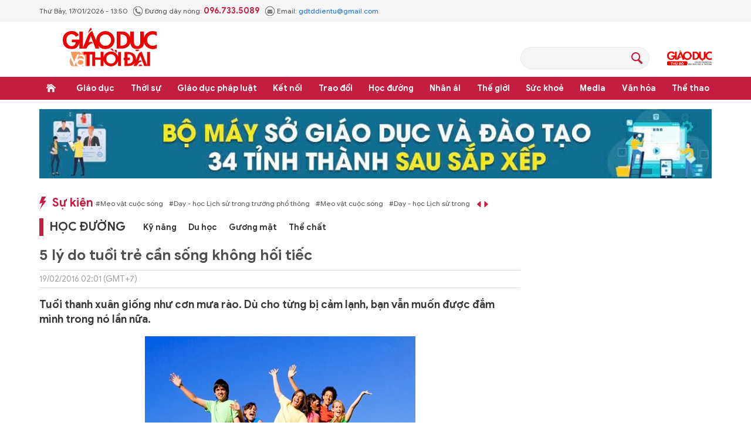

--- FILE ---
content_type: text/html;charset=utf-8
request_url: https://giaoducthoidai.vn/5-ly-do-tuoi-tre-can-song-khong-hoi-tiec-post57791.html
body_size: 29023
content:
<!DOCTYPE html> <html lang="vi"> <head> <title>5 lý do tuổi trẻ cần sống không hối tiếc | Báo Giáo dục và Thời đại Online</title> <meta name="description" content="Tuổi thanh xuân giống như cơn mưa rào. Dù cho từng bị cảm lạnh, bạn vẫn muốn được đắm mình trong nó lần nữa."/> <meta name="keywords"/> <meta name="news_keywords"/> <meta http-equiv="Content-Type" content="text/html; charset=utf-8" /> <meta http-equiv="X-UA-Compatible" content="IE=edge"/> <meta http-equiv="refresh" content="1800" /> <meta name="revisit-after" content="1 days" /> <meta name="viewport" content="width=device-width, initial-scale=1"> <meta http-equiv="content-language" content="vi" /> <meta name="format-detection" content="telephone=no"/> <meta name="format-detection" content="address=no"/> <meta name="apple-mobile-web-app-capable" content="yes"> <meta name="apple-mobile-web-app-status-bar-style" content="black"> <meta name="apple-mobile-web-app-title" content="Báo Giáo dục và Thời đại Online"/> <meta name="referrer" content="no-referrer-when-downgrade"/> <link rel="shortcut icon" href="https://cdn.giaoducthoidai.vn/assets/web/styles/img/favicon.ico" type="image/x-icon" /> <link rel="preconnect" href="https://cdn.giaoducthoidai.vn"/> <link rel="dns-prefetch" href="https://cdn.giaoducthoidai.vn"/> <link rel="dns-prefetch" href="//www.google-analytics.com" /> <link rel="dns-prefetch" href="//www.googletagmanager.com" /> <link rel="dns-prefetch" href="//stc.za.zaloapp.com" /> <link rel="dns-prefetch" href="//fonts.googleapis.com" /> <meta property="fb:app_id" itemprop="name" content="3320730791529309"/> <meta property="fb:pages" content="801564163192774"/> <meta name="propeller" content="4bf372f4837e144bae2ec4d33e4f2665"> <meta name="eclick_verify" content="dFRaW1AXLRcYGVlEagQFCAwPMAAYAQwCIQIFRxUF"/> <meta name="p:domain_verify" content="bedbde054ee92f7b2c9552a90da96a4e"/> <meta name="google-site-verification" content="oj4ZE7Ft2rWUHKA7OP7vLkdggZYsxjqPVYd0tfD3enE"/> <script> var cmsConfig = { domainDesktop: 'https://giaoducthoidai.vn', domainMobile: 'https://giaoducthoidai.vn', domainApi: 'https://api.giaoducthoidai.vn', domainStatic: 'https://cdn.giaoducthoidai.vn', domainLog: 'https://log.giaoducthoidai.vn', googleAnalytics: 'G-22ZE40TC24', siteId: 0, pageType: 1, objectId: 57791, adsZone: 37, allowAds: true, adsLazy: true, antiAdblock: false, }; if (window.location.protocol !== 'https:' && window.location.hostname.indexOf('giaoducthoidai.vn') !== -1) { window.location = 'https://' + window.location.hostname + window.location.pathname + window.location.hash; } var USER_AGENT=window.navigator&&(window.navigator.userAgent||window.navigator.vendor)||window.opera||"",IS_MOBILE=/Android|webOS|iPhone|iPod|BlackBerry|Windows Phone|IEMobile|Mobile Safari|Opera Mini/i.test(USER_AGENT);function setCookie(e,o,i){var n=new Date,i=(n.setTime(n.getTime()+24*i*60*60*1e3),"expires="+n.toUTCString());document.cookie=e+"="+o+"; "+i+";path=/;"}function getCookie(e){var o=document.cookie.indexOf(e+"="),i=o+e.length+1;return!o&&e!==document.cookie.substring(0,e.length)||-1===o?null:(-1===(e=document.cookie.indexOf(";",i))&&(e=document.cookie.length),unescape(document.cookie.substring(i,e)))}; </script> <script> if(USER_AGENT && USER_AGENT.indexOf("facebot") <= 0 && USER_AGENT.indexOf("facebookexternalhit") <= 0) { var query = ''; var hash = ''; if (window.location.search) query = window.location.search; if (window.location.hash) hash = window.location.hash; var canonicalUrl = 'https://giaoducthoidai.vn/5-ly-do-tuoi-tre-can-song-khong-hoi-tiec-post57791.html' + query + hash ; var curUrl = decodeURIComponent(window.location.href); if(!location.port && canonicalUrl.startsWith("http") && curUrl != canonicalUrl){ window.location.replace(canonicalUrl); } } </script> <meta name="author" content="Báo Giáo dục và Thời đại Online" /> <meta name="copyright" content="Copyright © 2026 by Báo Giáo dục và Thời đại Online" /> <meta name="RATING" content="GENERAL" /> <meta name="GENERATOR" content="Báo Giáo dục và Thời đại Online" /> <meta content="Báo Giáo dục và Thời đại Online" itemprop="sourceOrganization" name="source"/> <meta content="news" itemprop="genre" name="medium"/> <meta name="robots" content="noarchive, max-image-preview:large, index, follow" /> <meta name="GOOGLEBOT" content="noarchive, max-image-preview:large, index, follow" /> <link rel="canonical" href="https://giaoducthoidai.vn/5-ly-do-tuoi-tre-can-song-khong-hoi-tiec-post57791.html" /> <meta property="og:site_name" content="Báo Giáo dục và Thời đại Online"/> <meta property="og:rich_attachment" content="true"/> <meta property="og:type" content="article"/> <meta property="og:url" content="https://giaoducthoidai.vn/5-ly-do-tuoi-tre-can-song-khong-hoi-tiec-post57791.html"/> <meta property="og:image" content="https://cdn.giaoducthoidai.vn/images/e68bd0ae7e0a4d2e84e451c6db68f2d46dc25b59e9b168d10e94015f3a28f62c795b942f5aaa6e48434ca3449e64b596366847980b8b67fbcbcb165478238f7b/dong04_HMDV.jpg.webp"/> <meta property="og:image:width" content="1200"/> <meta property="og:image:height" content="630"/> <meta property="og:title" content="5 lý do tuổi trẻ cần sống không hối tiếc"/> <meta property="og:description" content="Tuổi thanh xuân giống như cơn mưa rào. Dù cho từng bị cảm lạnh, bạn vẫn muốn được đắm mình trong nó lần nữa."/> <meta name="twitter:card" value="summary"/> <meta name="twitter:url" content="https://giaoducthoidai.vn/5-ly-do-tuoi-tre-can-song-khong-hoi-tiec-post57791.html"/> <meta name="twitter:title" content="5 lý do tuổi trẻ cần sống không hối tiếc"/> <meta name="twitter:description" content="Tuổi thanh xuân giống như cơn mưa rào. Dù cho từng bị cảm lạnh, bạn vẫn muốn được đắm mình trong nó lần nữa."/> <meta name="twitter:image" content="https://cdn.giaoducthoidai.vn/images/e68bd0ae7e0a4d2e84e451c6db68f2d46dc25b59e9b168d10e94015f3a28f62c795b942f5aaa6e48434ca3449e64b596366847980b8b67fbcbcb165478238f7b/dong04_HMDV.jpg.webp"/> <meta name="twitter:site" content="@Báo Giáo dục và Thời đại Online"/> <meta name="twitter:creator" content="@Báo Giáo dục và Thời đại Online"/> <meta property="article:publisher" content="https://www.facebook.com/giaoducthoidai/" /> <meta property="article:tag"/> <meta property="article:section" content="Trẻ" /> <meta property="article:published_time" content="2016-02-19T09:01:45+0700"/> <meta property="article:modified_time" content="2022-06-18T16:54:32+0700"/> <script type="application/ld+json"> { "@context": "http://schema.org", "@type": "Organization", "name": "Báo Giáo dục và Thời đại Online", "url": "https://giaoducthoidai.vn", "logo": "https://cdn.giaoducthoidai.vn/assets/web/styles/img/logo.png", "foundingDate": "1959", "founders": [ { "@type": "Person", "name": "BỘ GIÁO DỤC VÀ ĐÀO TẠO" } ], "address": [ { "@type": "PostalAddress", "streetAddress": "15 - Hai Bà Trưng - Q.Hoàn Kiếm - Hà Nội", "addressLocality": "Hà Nội City", "addressRegion": "Northeast", "postalCode": "100000", "addressCountry": "VNM" } ], "contactPoint": [ { "@type": "ContactPoint", "telephone": "+84-886-059-988", "contactType": "customer service" }, { "@type": "ContactPoint", "telephone": "+84-243-936-9800", "contactType": "customer service" } ], "sameAs": [ "https://www.facebook.com/giaoducthoidai" ] } </script> <script type="application/ld+json"> { "@context" : "https://schema.org", "@type" : "WebSite", "name": "Báo Giáo dục và Thời đại Online", "url": "https://giaoducthoidai.vn", "alternateName" : "BÁO GIÁO DỤC & THỜI ĐẠI, CƠ QUAN CỦA BỘ GIÁO DỤC VÀ ĐÀO TẠO - DIỄN ĐÀN TOÀN XÃ HỘI VÌ SỰ NGHIỆP GIÁO DỤC", "potentialAction": { "@type": "SearchAction", "target": { "@type": "EntryPoint", "urlTemplate": "https://giaoducthoidai.vn/search/?q={search_term_string}" }, "query-input": "required name=search_term_string" } } </script> <script type="application/ld+json"> { "@context":"http://schema.org", "@type":"BreadcrumbList", "itemListElement":[ { "@type":"ListItem", "position":1, "item":{ "@id":"https://giaoducthoidai.vn/tre/", "name":"Trẻ" } } ] } </script> <script type="application/ld+json"> { "@context": "http://schema.org", "@type": "NewsArticle", "mainEntityOfPage":{ "@type":"WebPage", "@id":"https://giaoducthoidai.vn/5-ly-do-tuoi-tre-can-song-khong-hoi-tiec-post57791.html" }, "headline": "5 lý do tuổi trẻ cần sống không hối tiếc", "description": "Tuổi thanh xuân giống như cơn mưa rào. Dù cho từng bị cảm lạnh, bạn vẫn muốn được đắm mình trong nó lần nữa.", "image": { "@type": "ImageObject", "url": "https://cdn.giaoducthoidai.vn/images/e68bd0ae7e0a4d2e84e451c6db68f2d46dc25b59e9b168d10e94015f3a28f62c795b942f5aaa6e48434ca3449e64b596366847980b8b67fbcbcb165478238f7b/dong04_HMDV.jpg.webp", "width" : 1200, "height" : 675 }, "datePublished": "2016-02-19T09:01:45+0700", "dateModified": "2022-06-18T16:54:32+0700", "author": { "@type": "Person", "name": "" }, "publisher": { "@type": "Organization", "name": "Báo Giáo dục và Thời đại Online", "logo": { "@type": "ImageObject", "url": "https://cdn.giaoducthoidai.vn/assets/web/styles/img/logo.png" } } } </script> <link rel="preload" href="https://cdn.giaoducthoidai.vn/assets/web/styles/css/main.min-1.0.15.css" as="style"> <link rel="preload" href="https://cdn.giaoducthoidai.vn/assets/web/js/main.min-1.0.17.js" as="script"> <link rel="preload" href="https://cdn.giaoducthoidai.vn/assets/web/js/detail.min-1.0.12.js" as="script"> <link rel="preload" href="https://common.mcms.one/assets/styles/css/gdtd-1.0.0.css" as="style"> <link rel="stylesheet" href="https://common.mcms.one/assets/styles/css/gdtd-1.0.0.css"> <link id="cms-style" rel="stylesheet" href="https://cdn.giaoducthoidai.vn/assets/web/styles/css/main.min-1.0.15.css"> <script type="text/javascript"> var _metaOgUrl = 'https://giaoducthoidai.vn/5-ly-do-tuoi-tre-can-song-khong-hoi-tiec-post57791.html'; var page_title = document.title; var tracked_url = window.location.pathname + window.location.search + window.location.hash; var cate_path = 'tre'; if (cate_path.length > 0) { tracked_url = "/" + cate_path + tracked_url; } </script> <script async="" src="https://www.googletagmanager.com/gtag/js?id=G-22ZE40TC24"></script> <script> window.dataLayer = window.dataLayer || []; function gtag(){dataLayer.push(arguments);} gtag('js', new Date()); gtag('config', 'G-22ZE40TC24', {page_path: tracked_url}); </script> <script>window.dataLayer = window.dataLayer || [];dataLayer.push({'pageCategory': '/tre'});</script> <script> window.dataLayer = window.dataLayer || []; dataLayer.push({ 'event': 'Pageview', 'articleId': '57791', 'articleTitle': '5 lý do tuổi trẻ cần sống không hối tiếc', 'articleCategory': 'Trẻ', 'articleAlowAds': true, 'articleType': 'article', 'articlePublishDate': '2016-02-19T09:01:45+0700', 'articleThumbnail': 'https://cdn.giaoducthoidai.vn/images/e68bd0ae7e0a4d2e84e451c6db68f2d46dc25b59e9b168d10e94015f3a28f62c795b942f5aaa6e48434ca3449e64b596366847980b8b67fbcbcb165478238f7b/dong04_HMDV.jpg.webp', 'articleShortUrl': 'https://giaoducthoidai.vn/5-ly-do-tuoi-tre-can-song-khong-hoi-tiec-post57791.html', 'articleFullUrl': 'https://giaoducthoidai.vn/5-ly-do-tuoi-tre-can-song-khong-hoi-tiec-post57791.html', }); </script> <script type='text/javascript'> gtag('event', 'article_page',{ 'articleId': '57791', 'articleTitle': '5 lý do tuổi trẻ cần sống không hối tiếc', 'articleCategory': 'Trẻ', 'articleAlowAds': true, 'articleType': 'article', 'articlePublishDate': '2016-02-19T09:01:45+0700', 'articleThumbnail': 'https://cdn.giaoducthoidai.vn/images/e68bd0ae7e0a4d2e84e451c6db68f2d46dc25b59e9b168d10e94015f3a28f62c795b942f5aaa6e48434ca3449e64b596366847980b8b67fbcbcb165478238f7b/dong04_HMDV.jpg.webp', 'articleShortUrl': 'https://giaoducthoidai.vn/5-ly-do-tuoi-tre-can-song-khong-hoi-tiec-post57791.html', 'articleFullUrl': 'https://giaoducthoidai.vn/5-ly-do-tuoi-tre-can-song-khong-hoi-tiec-post57791.html', }); </script> <script type="text/javascript"> var cateId = 37; var contentId = 57791; </script> <script async src="https://sp.zalo.me/plugins/sdk.js"></script> </head> <body > <div class="wrapper-page article-page"> <header class="page-header"> <div class="top-info"> <div class="container"> <div class="time" id="today"></div> <div class="phone"> <span class="icon icon-phone"></span>Đường dây nóng: <strong> 096.733.5089</strong> </div> <div class="email"> <span class="icon icon-mail"></span>Email: <a href="mailto:gdtddientu@gmail.com"> gdtddientu@gmail.com</a> </div> </div> </div> <div class="container header-primary"> <div> <a href="https://giaoducthoidai.vn" class="logo" title="Báo Giáo dục và Thời đại Online">Báo Giáo dục và Thời đại Online</a> </div> <div id="adsWeb_AdsHeader" class="banner " data-platform="1" data-position="Web_AdsHeader" style="display:none"> </div> <div class="search-head"> <input type="text" class="form-control txtsearch"> <span class="icon icon-search btn_search"></span> </div> <h2> <a href="https://giaoducthudo.giaoducthoidai.vn/" class="logo-gdtd" title="Giáo dục Thủ đô" target="_blank">Giáo dục Thủ đô</a> </h2> </div> <div class="header-secondary"> <div class="container"> <ul class="menu"> <li class="menu-item home"> <a href="https://giaoducthoidai.vn" class="menu-link" title="Trang chủ"> Trang chủ </a> </li> <li class="menu-item has-sub"> <a class="menu-link" href="https://giaoducthoidai.vn/giao-duc/" title="Giáo dục ">Giáo dục </a> <ul class="sub-menu"> <li class="sub-item"> <a href="https://giaoducthoidai.vn/chinh-sach/" title="Chính sách">Chính sách</a> </li> <li class="sub-item"> <a href="https://giaoducthoidai.vn/dia-phuong/" title="Địa phương">Địa phương</a> </li> <li class="sub-item"> <a href="https://giaoducthoidai.vn/tuyen-sinh-du-hoc/" title="Đào tạo - Tuyển sinh">Đào tạo - Tuyển sinh</a> </li> <li class="sub-item"> <a href="https://giaoducthoidai.vn/giao-duc-bon-phuong/" title="Bốn phương">Bốn phương</a> </li> <li class="sub-item"> <a href="https://giaoducthoidai.vn/chuyen-dong/" title="Chuyển động">Chuyển động</a> </li> </ul> </li> <li class="menu-item has-sub"> <a class="menu-link" href="https://giaoducthoidai.vn/thoi-su/" title="Thời sự">Thời sự</a> <ul class="sub-menu"> <li class="sub-item"> <a href="https://giaoducthoidai.vn/giao-duc-do-thi/" title="Giáo dục Đô thị">Giáo dục Đô thị</a> </li> <li class="sub-item"> <a href="https://giaoducthoidai.vn/thoi-su-xa-hoi/" title="Xã hội">Xã hội</a> </li> <li class="sub-item"> <a href="https://giaoducthoidai.vn/chinh-tri/" title="Chính trị">Chính trị</a> </li> <li class="sub-item"> <a href="https://giaoducthoidai.vn/kinh-te/" title="Kinh tế">Kinh tế</a> </li> </ul> </li> <li class="menu-item has-sub"> <a class="menu-link" href="https://giaoducthoidai.vn/phap-luat-phap-luat/" title="Giáo dục pháp luật">Giáo dục pháp luật</a> <ul class="sub-menu"> <li class="sub-item"> <a href="https://giaoducthoidai.vn/an-ninh/" title="An ninh">An ninh</a> </li> <li class="sub-item"> <a href="https://giaoducthoidai.vn/phap-dinh/" title="Pháp đình">Pháp đình</a> </li> <li class="sub-item"> <a href="https://giaoducthoidai.vn/goc-nhin/" title="Bạn đọc - Điều tra">Bạn đọc - Điều tra</a> </li> </ul> </li> <li class="menu-item has-sub"> <a class="menu-link" href="https://giaoducthoidai.vn/ket-noi/" title="Kết nối">Kết nối</a> <ul class="sub-menu"> <li class="sub-item"> <a href="https://giaoducthoidai.vn/cong-doan/" title="Công đoàn">Công đoàn</a> </li> <li class="sub-item"> <a href="https://giaoducthoidai.vn/dong-hanh/" title="Đồng hành">Đồng hành</a> </li> <li class="sub-item"> <a href="https://giaoducthoidai.vn/khoa-hoc/" title="Khoa học - Công nghệ">Khoa học - Công nghệ</a> </li> </ul> </li> <li class="menu-item has-sub"> <a class="menu-link" href="https://giaoducthoidai.vn/trao-doi/" title="Trao đổi">Trao đổi</a> <ul class="sub-menu"> <li class="sub-item"> <a href="https://giaoducthoidai.vn/phuong-phap/" title="Phương pháp">Phương pháp</a> </li> <li class="sub-item"> <a href="https://giaoducthoidai.vn/goc-chuyen-gia/" title="Góc chuyên gia">Góc chuyên gia</a> </li> </ul> </li> <li class="menu-item has-sub"> <a class="menu-link" href="https://giaoducthoidai.vn/hoc-duong/" title="Học đường">Học đường</a> <ul class="sub-menu"> <li class="sub-item"> <a href="https://giaoducthoidai.vn/ky-nang-song/" title="Kỹ năng">Kỹ năng</a> </li> <li class="sub-item"> <a href="https://giaoducthoidai.vn/du-hoc/" title="Du học">Du học</a> </li> <li class="sub-item"> <a href="https://giaoducthoidai.vn/guong-mat/" title="Gương mặt">Gương mặt</a> </li> <li class="sub-item"> <a href="https://giaoducthoidai.vn/the-chat/" title="Thể chất">Thể chất</a> </li> </ul> </li> <li class="menu-item"> <a class="menu-link" href="https://giaoducthoidai.vn/nhan-ai/" title="Nhân ái">Nhân ái</a> </li> <li class="menu-item has-sub"> <a class="menu-link" href="https://giaoducthoidai.vn/the-gioi/" title="Thế giới">Thế giới</a> <ul class="sub-menu"> <li class="sub-item"> <a href="https://giaoducthoidai.vn/giao-duc-quoc-phong/" title="Giáo dục Quốc phòng">Giáo dục Quốc phòng</a> </li> <li class="sub-item"> <a href="https://giaoducthoidai.vn/the-gioi-do-day/" title="Thế giới đó đây">Thế giới đó đây</a> </li> <li class="sub-item"> <a href="https://giaoducthoidai.vn/chuyen-la/" title="Chuyện lạ">Chuyện lạ</a> </li> </ul> </li> <li class="menu-item has-sub"> <a class="menu-link" href="https://giaoducthoidai.vn/suc-khoe/" title="Sức khoẻ">Sức khoẻ</a> <ul class="sub-menu"> <li class="sub-item"> <a href="https://giaoducthoidai.vn/khoe-dep/" title="Khoẻ đẹp">Khoẻ đẹp</a> </li> <li class="sub-item"> <a href="https://giaoducthoidai.vn/gia-dinh/" title="Gia đình">Gia đình</a> </li> <li class="sub-item"> <a href="https://giaoducthoidai.vn/day-lui-covid/" title="Đẩy lùi Covid-19">Đẩy lùi Covid-19</a> </li> </ul> </li> <li class="menu-item has-sub"> <a class="menu-link" href="https://giaoducthoidai.vn/video-media/" title="Media">Media</a> <ul class="sub-menu"> <li class="sub-item"> <a href="https://giaoducthoidai.vn/infographic-media/" title="Infographic">Infographic</a> </li> <li class="sub-item"> <a href="https://giaoducthoidai.vn/video/" title="Video">Video</a> </li> <li class="sub-item"> <a href="https://giaoducthoidai.vn/247-nong/" title="Nóng 247">Nóng 247</a> </li> <li class="sub-item"> <a href="https://giaoducthoidai.vn/tieu-diem/" title="Tiêu điểm">Tiêu điểm</a> </li> </ul> </li> <li class="menu-item has-sub"> <a class="menu-link" href="https://giaoducthoidai.vn/van-hoa/" title="Văn hóa">Văn hóa</a> <ul class="sub-menu"> <li class="sub-item"> <a href="https://giaoducthoidai.vn/sang-tac/" title="Sáng tác">Sáng tác</a> </li> <li class="sub-item"> <a href="https://giaoducthoidai.vn/doi-song-van-hoa/" title="Đời sống văn hoá">Đời sống văn hoá</a> </li> <li class="sub-item"> <a href="https://giaoducthoidai.vn/the-gioi-sao/" title="Sao">Sao</a> </li> </ul> </li> <li class="menu-item has-sub"> <a class="menu-link" href="https://giaoducthoidai.vn/the-thao/" title="Thể thao">Thể thao</a> <ul class="sub-menu"> <li class="sub-item"> <a href="https://giaoducthoidai.vn/the-thao-hoc-duong/" title="Thể thao học đường">Thể thao học đường</a> </li> </ul> </li> </ul> </div> </div> </header> <div class="site-body"> <div class="container"> <div id="adsWeb_AdsTop" class="banner " data-platform="1" data-position="Web_AdsTop" style="display:none"> </div> <div class="col-wrapper"> <div class="main-col content-col"> <div class="hot-events"> <a class="title" href="https://giaoducthoidai.vn/dong-su-kien.html" title="Sự kiện">Sự kiện</a> <div class="slide-wrapper"> <ul class="news-list"> <li><a href="https://giaoducthoidai.vn/chu-de/meo-vat-cuoc-song-70.html" title="Mẹo vặt cuộc sống"> #Mẹo vặt cuộc sống</a></li> <li><a href="https://giaoducthoidai.vn/chu-de/day-hoc-lich-su-trong-truong-pho-thong-125.html" title="Dạy - học Lịch sử trong trường phổ thông"> #Dạy - học Lịch sử trong trường phổ thông</a></li> </ul> </div> </div> <div class="cate-breadcrumb"> <a class="cate-parent" href="https://giaoducthoidai.vn/hoc-duong/" title="Học đường">Học đường</a> <ul> <li> <a class="cate-child" href="https://giaoducthoidai.vn/ky-nang-song/" title="Kỹ năng">Kỹ năng</a> </li> <li> <a class="cate-child" href="https://giaoducthoidai.vn/du-hoc/" title="Du học">Du học</a> </li> <li> <a class="cate-child" href="https://giaoducthoidai.vn/guong-mat/" title="Gương mặt">Gương mặt</a> </li> <li> <a class="cate-child" href="https://giaoducthoidai.vn/the-chat/" title="Thể chất">Thể chất</a> </li> </ul> </div> <div class="box-social article__share sticky-top"> <a href="javascript:void(0);" class="zalo zalo-share-button" data-href="https://giaoducthoidai.vn/5-ly-do-tuoi-tre-can-song-khong-hoi-tiec-post57791.html" data-oaid="579745863508352884" data-layout="2" data-color="blue" data-customize="true">zalo</a> <a href="javascript:void(0);" class="facebook" data-href="https://giaoducthoidai.vn/5-ly-do-tuoi-tre-can-song-khong-hoi-tiec-post57791.html" data-rel="facebook" title="Chia sẻ qua Facebook">facebook</a> <a href="javascript:void(0);" class="print sendprint">Bản in</a> <a href="#commentbox" class="comment">Bình luận</a> <a href="/tin-moi.html" class="news" title="Tin mới">Tin mới</a> </div> <div class="article"> <h1 class="article__title cms-title"> 5 lý do tuổi trẻ cần sống không hối tiếc </h1> <div class="article__meta"> <div class="author-wrap"> <time class="time" datetime="2016-02-19T09:01:45+0700" data-time="1455847305" data-gmt="true">19/02/2016 09:01</time> <meta class="cms-date" itemprop="datePublished" content="2016-02-19T09:01:45+0700"> </div> <div class="follow-link hidden"> <span>Theo dõi báo trên</span> <a href="#" class="gg-news" target="_blank" title="Theo dõi trên Google News"> <img src="https://cdn.giaoducthoidai.vn/assets/web/styles/img/gg-news.png" alt="Theo dõi trên Google News"> </a> <a href="#" class="gg-news" target="_blank" title="Theo dõi trên Zalo"> <img src="https://cdn.giaoducthoidai.vn/assets/web/styles/img/social-zalo.svg" alt="Theo dõi trên Zalo"> </a>
</div> </div> <h2 class="article__sapo cms-desc"> Tuổi thanh xuân giống như cơn mưa rào. Dù cho từng bị cảm lạnh, bạn vẫn muốn được đắm mình trong nó lần nữa. </h2> <div id="adsWeb_AdsArticleAfterSapo" class="banner " data-platform="1" data-position="Web_AdsArticleAfterSapo" style="display:none"> </div> <table class="picture "> <tbody> <tr> <td class="pic"> <img class="cms-photo" src="https://cdn.giaoducthoidai.vn/images/53f2edc943c6a726321536465e2e03bcfd00be2f909a3ac8eec339aa892c88e7b2dbea77bfedc3b187c3adcf654b8347/dong04_HMDV.jpg" alt="5 lý do tuổi trẻ cần sống không hối tiếc" cms-photo-caption="5 lý do tuổi trẻ cần sống không hối tiếc"/> </td> </tr> </tbody> </table> <div id="adsWeb_AdsArticleAfterAvatar" class="banner " data-platform="1" data-position="Web_AdsArticleAfterAvatar" style="display:none"> </div> <div class="article__body zce-content-body cms-body" itemprop="articleBody"> <p>Trang <em>Life Hack</em> đưa ra 5 lý do vì sao tuổi trẻ là khoảng thời gian ý nghĩa trong cuộc đời và khuyên mọi người hãy sống trọn vẹn, không hối tiếc khi còn có thể.</p>
<p><strong>1. Sẽ có</strong><strong>những người tốt hơn thay thế kẻ rời bỏ bạn<br></strong></p>
<p>Mối quan hệ giữa người với người rất phức tạp và khó hiểu. Mỗi chúng ta đều có bạn thân nhưng cuối cùng lại trở thành người dưng. Chúng ta từng có mối tình tuyệt vời song rốt cuộc mỗi người một nơi…</p>
<p>Khi còn trẻ, bạn bè là một phần quan trọng trong cuộc sống. Họ là anh chị em, chiến hữu, tri kỷ, là những người bạn có thể sẻ chia sở thích, niềm vui, nỗi buồn.</p>
<p>Nhưng sự thật thường không như những gì bạn mong đợi. Đôi khi, những mối quan hệ bạn tưởng như không thể chia cắt cũng có thể chấm dứt vì một lý do hay hiểu nhầm nào đó.</p>
<table align="center"> <tbody> <tr> <td><img alt="Bạn bè là một phần không thể thiếu trong những năm tháng tuổi trẻ của mỗi người." src="[data-uri]" class="lazyload cms-photo" data-large-src="https://cdn.giaoducthoidai.vn/images/1a87894ed3bf222654f2a69db38fbcfe02255538d5d0c1b2e03b17844cba912f50dc43e65588838d069b7118f1618cb9c8252cd66da87c280a236b269b817d13/dong04_NSBC.jpg" data-src="https://cdn.giaoducthoidai.vn/images/53f2edc943c6a726321536465e2e03bcfd00be2f909a3ac8eec339aa892c88e70bd40b1cbb58114c43e1d8698c61171d/dong04_NSBC.jpg" title="Bạn bè là một phần không thể thiếu trong những năm tháng tuổi trẻ của mỗi người."></td> </tr> <tr> <td>Bạn bè là một phần không thể thiếu trong những năm tháng tuổi trẻ của mỗi người.</td> </tr> </tbody>
</table>
<p>Duy trì một mối quan hệ là việc không dễ dàng. Đối với người trẻ mới phần nào hiểu về các quy tắc và chuẩn mực xã hội, để làm được điều đó, thậm chí còn khó khăn hơn.</p>
<p>Một ngày nào đó, bạn sẽ nhận ra rằng: Thời gian không chỉ dạy cho bạn về sự phản bội và dối trá, mà còn dạy bạn tin tưởng một người là điều khó đến thế nào.</p>
<p>Tuy nhiên, đừng vì từng bị phản bội hay bỏ rơi mà mất hết niềm tin vào người khác. Bạn nên suy nghĩ thoáng hơn rằng, bạn còn trẻ và còn nhiều người khác tốt hơn sẽ đến trong cuộc đời bạn.</p>
<p>Mỗi người đến hay đi đều có ý nghĩa nhất định, họ sẽ giúp bạn nhận ra giá trị của mình và những gì bạn mong đợi.</p>
<table align="center"> <tbody> <tr> <td></td> </tr> </tbody>
</table>
<p><strong>2. </strong><strong>Bạn sẽ chẳng thể nhớ hết </strong><strong>những điều ngốc</strong><strong> nghếch</strong><strong> mình làm</strong></p>
<div class="ads_middle"> <div id="adsWeb_AdsArticleMiddle" class="banner fyi" data-position="Web_AdsArticleMiddle"> <script> window.addEventListener('load', function(){ if(typeof Web_AdsArticleMiddle != 'undefined'){window.CMS_BANNER.pushAds(Web_AdsArticleMiddle, 'adsWeb_AdsArticleMiddle');}else{document.getElementById('adsWeb_AdsArticleMiddle').style.display = "none";} }); </script> </div>
</div>
<p>Nữ văn sĩ người Áo - Marie von Ebner-Eschenbach - từng viết: “Tuổi trẻ thì ta học, tuổi già thì ta hiểu”.</p>
<p>Bạn từng thi trượt vài lần. Bạn nói dối cha mẹ. Bạn thậm chí đánh nhau khi không thể hòa giải với ai đó. Bạn từng say rượu vì thất tình hay công việc không như mình mong muốn...</p>
<p>Đó là những điều bạn có thể trải qua khi còn bồng bột. Nhưng bạn nên cảm ơn tất cả vì điều đó giúp bạn trở nên mạnh mẽ và trưởng thành hơn.</p>
<p>Bằng cách nào đó, tất cả mọi thứ hội tụ trong con người bạn nhìn thấy trong gương mỗi sáng. Bạn có thể thích hoặc không thích người đó, nhưng đó chính là con người bạn.</p>
<p>Nếu bạn không thích bạn của hiện tại, hãy cố gắng thay đổi để trở thành người hoàn thiện hơn, thay đổi từ chính những sai lầm trong quá khứ.</p>
<p>Nhận ra giá trị của tất cả khoảnh khắc ngốc nghếch và xấu hổ thật không dễ dàng, đặc biệt khi điều đó khiến cuộc sống bạn thay đổi. Nhưng cuộc sống là quá trình dài ở phía trước. Hãy bao dung với những lỗi lầm của bản thân và đừng ngại khi bị người khác chê cười.</p>
<p>Đó là những trải nghiệm quý giá của quãng đời tuổi trẻ trên con đường trưởng thành.</p>
<p><strong>3. Những gì người khác nghĩ về bạn </strong><strong>không quan trọng</strong></p>
<p>Hầu hết chúng ta đều chịu áp lực với suy nghĩ “Họ sẽ nghĩ gì về tôi nếu...”. Có lẽ, bạn đôi khi vẫn bận tâm tới lời đánh giá của mọi người về cách bạn ăn mặc, những gì bạn làm, cách bạn cư xử và những người bạn giao du với... hàng nghìn thứ khác.</p>
<p>Nhưng nếu dành thời gian suy ngẫm, bạn sẽ nhận ra rằng con người đánh giá về nhau là điều hết sức bình thường. Đơn giản như ngay cả bạn, khi nhìn thấy gì đó khác thường hay thấy một người có hành động kỳ lạ trên đường phố, bạn cũng sẽ nói lên cảm nhận của mình về họ.</p>
<p>Và rất có thể 10 phút sau bạn sẽ quên luôn điều mình vừa nói.</p>
<p>Cố gắng chứng minh bản thân là điều khó khăn, đôi khi bạn e ngại những định kiến của người khác dành cho mình. Nhưng thật sự không mấy ai suốt ngày để ý và chỉ trích bạn vì họ còn bận rộn với vấn đề riêng của mình.</p>
<p>Nếu hiểu được điều này, mọi lo lắng sẽ qua đi. Bạn cũng sẽ nhận ra rằng, nếu ai đó dành quá nhiều thời gian để nói xấu bạn thì hoặc là họ ghen tỵ với bạn, hoặc cuộc sống của họ quá vô nghĩa đến nỗi phải giết thời gian vào việc để mắt tới những gì người khác làm.</p>
<div class="ads_middle"> <div id="adsWeb_AdsArticleMiddle1" class="banner fyi" data-position="Web_AdsArticleMiddle1"> <script> window.addEventListener('load', function(){ if(typeof Web_AdsArticleMiddle1 != 'undefined'){window.CMS_BANNER.pushAds(Web_AdsArticleMiddle1, 'adsWeb_AdsArticleMiddle1');}else{document.getElementById('adsWeb_AdsArticleMiddle1').style.display = "none";} }); </script> </div>
</div>
<p>Bạn thật sự không phải bận tâm và lo lắng về những gì người khác nghĩ về mình, vì cuộc sống là của bạn và mọi quyết định đều nằm trong tay bạn. Nếu bạn làm sai, đó là sai lầm của bạn, bạn tự chịu, chứ không phải ai khác.</p>
<p><strong>4. </strong><strong>Tuổi trẻ</strong><strong> là thời gian </strong><strong>tuyệt vời </strong><strong>để khám phá bản thân</strong></p>
<p>Khi tuổi trẻ qua đi, bạn sẽ không còn cơ hội để sửa chữa hay thay đổi những gì đã làm.</p>
<p>Là người trưởng thành, bạn có thể tự chủ về kinh tế, không phải chịu sự quản thúc của cha mẹ và làm mọi điều mình muốn. Nhưng những điều tốt đẹp thường có giá nhất định: cái giá của sự thực tế.</p>
<p>Chẳng bao lâu, bạn sẽ bắt đầu cảm thấy áp lực với công việc, học hành, lập gia đình... Nghe có vẻ xa vời, nhưng mọi thứ sẽ tới rất nhanh mà đôi khi bạn không thể ngờ tới.</p>
<p>Khi đó, ở cương vị người đã trưởng thành, bạn thấy thú vị với cuộc sống mới mẻ. Nhưng cùng với đó, bạn sẽ có cảm giác giống như đã bỏ lỡ điều gì đó.</p>
<table align="center"> <tbody> <tr> <td><img alt="Tuổi trẻ là khoảng thời gian tuyệt vời để trải nghiệm mọi thứ." src="[data-uri]" class="lazyload cms-photo" data-large-src="https://cdn.giaoducthoidai.vn/images/1a87894ed3bf222654f2a69db38fbcfe02255538d5d0c1b2e03b17844cba912f32c1f73b61a6692996ee38c066e38acbcf73f2d975e8fd997c11cc880ba480c4/8o700x420_HRDU.jpg" data-src="https://cdn.giaoducthoidai.vn/images/53f2edc943c6a726321536465e2e03bcfd00be2f909a3ac8eec339aa892c88e7bb9f8729e0de81b80ce401a66c7c7fa7bc63b4cc55323ef70a33248940d3c8c9/8o700x420_HRDU.jpg" title="Tuổi trẻ là khoảng thời gian tuyệt vời để trải nghiệm mọi thứ."></td> </tr> <tr> <td>Tuổi trẻ là khoảng thời gian tuyệt vời để trải nghiệm mọi thứ.</td> </tr> </tbody>
</table>
<p>Có thể dưới áp lực của sự trưởng thành, bạn sẽ thấy mình không còn dám ước mơ và là chính mình. Bạn cũng không còn bất chấp cả thế giới để làm điều mình thích.</p>
<p>Bạn cũng nuối tiếc vì không còn tràn đầy năng lượng để làm những điều điên rồ, thức thâu đêm hay sống như không còn ngày mai. Bởi nhiệt huyết tuổi trẻ là món quà bạn chỉ được hưởng trong vài năm ngắn ngủi.</p>
<p>Chỉ khi còn trẻ, bạn mới không cần lo lắng về các khoản thuế hay chi tiêu mà thoải mái tận hưởng những giờ phút vui chơi bên bạn bè, người thân. Chính vì thế, hãy trân trọng từng phút giây tuổi trẻ, bởi thời gian không thể quay ngược trở lại.</p>
<p>“Tôi sống với sự cô đơn đau đớn trong tuổi trẻ nhưng lại ngọt ngào trong những năm tháng trưởng thành” - Albert Einstein nói.</p>
<p><strong>5. Tuổi trẻ không </strong><strong>phải khoảng thời gian tuyệt vời nhất trong cuộc đời</strong></p>
<p>Edward Bulwer Lytton cho rằng: “Thật sai lầm khi nói nhiệt huyết sôi sục nhất là tuổi trẻ. Lửa nhiệt tình không mạnh hơn, mà là khả năng kiểm soát chúng yếu hơn.</p>
<div class="ads_middle"> <div id="adsWeb_AdsArticleMiddle2" class="banner fyi" data-position="Web_AdsArticleMiddle2"> <script> if(typeof Web_AdsArticleMiddle2 != 'undefined'){window.CMS_BANNER.pushAds(Web_AdsArticleMiddle2, 'adsWeb_AdsArticleMiddle2');}else{document.getElementById('adsWeb_AdsArticleMiddle2').style.display = "none";} </script> </div>
</div>
<p>Tuổi trẻ dễ kích động, mãnh liệt và rõ ràng hơn, nhưng sinh lực, sự bền bỉ, chiều sâu và sức tập trung đều không bằng được người từng trải”.</p>
<p>Mỗi giai đoạn của cuộc đời đều tuyệt vời, không riêng gì tuổi trẻ. Nhưng không thể phủ nhận rằng, tuổi thanh xuân là món quà lớn nhất mà cuộc sống ban tặng cho mỗi người.</p>
<p>Nếu không có những năm tháng ngô nghê tuổi trẻ, có lẽ sẽ không có cuộc sống trọn vẹn của ngày hôm nay.</p>
<p>“Tuổi trẻ là món quà của thiên nhiên, nhưng tuổi tác là tác phẩm nghệ thuật” - Stanislaw Jerzy Lec cho hay.</p>
<table align="center"> <tbody> <tr> <td></td> </tr> </tbody>
</table> <div class="article__source cms-source"> <span>Theo Zing</span> </div> <div id="adsWeb_AdsArticleAfterBody" class="banner " data-platform="1" data-position="Web_AdsArticleAfterBody" style="display:none"> </div> </div> <div id="adsWeb_AdsArticleAfterTag" class="banner " data-platform="1" data-position="Web_AdsArticleAfterTag" style="display:none"> </div> </div> <div class="social-share article__share"> <div class="social"> <span class="share">Chia sẻ</span> <div class="wrapper"> <a href="javascript:void(0);" class="facebook" data-href="https://giaoducthoidai.vn/5-ly-do-tuoi-tre-can-song-khong-hoi-tiec-post57791.html" data-rel="facebook" title="Chia sẻ qua Facebook">facebook</a> <a href="javascript:void(0);" class="zalo zalo-share-button" data-href="https://giaoducthoidai.vn/5-ly-do-tuoi-tre-can-song-khong-hoi-tiec-post57791.html" data-oaid="579745863508352884" data-layout="2" data-color="blue" data-customize="true">zalo</a> <a href="javascript:void(0);" class="print sendprint">Bản in</a> <a href="javascript:void(0);" class="link copy-link">copy</a> </div> </div> <button class="comment hidden"> Gửi bình luận </button> </div> <div class="follow-link hidden"> <span>Theo dõi báo trên</span> <a href="#" class="gg-news" target="_blank" title="Theo dõi trên Google News"> <img src="https://cdn.giaoducthoidai.vn/assets/web/styles/img/gg-news.png" alt="Theo dõi trên Google News"> </a> <a href="#" class="gg-news" target="_blank" title="Theo dõi trên Zalo"> <img src="https://cdn.giaoducthoidai.vn/assets/web/styles/img/social-zalo.svg" alt="Theo dõi trên Zalo"> </a>
</div> <div id="adsWeb_AdsArticleAfterSocial" class="banner " data-platform="1" data-position="Web_AdsArticleAfterSocial" style="display:none"> </div> <div class="article-comment" data-id="57791" data-type="20"></div> <div id="adsWeb_AdsArticleAfterComment" class="banner " data-platform="1" data-position="Web_AdsArticleAfterComment" style="display:none"> </div> <div class="same-cate swiper"> <div class="box-heading"> <h3 class="wrap-heading"> <a href="https://giaoducthoidai.vn/tre/" title="Trẻ" class="heading">cùng chuyên mục</a> </h3> </div> <div class="box-content swiper-wrapper" data-source="recommendation-37"> <article class="story swiper-slide" data-id="548578"> <figure class="story__thumb"> <a class="cms-link" href="https://giaoducthoidai.vn/cam-nhan-goc-canh-dep-cua-cuoc-song-qua-hoat-dong-doan-post548578.html" title="Cảm nhận góc cạnh đẹp của cuộc sống qua hoạt động Đoàn"> <img class="lazyload" src="[data-uri]" data-src="https://cdn.giaoducthoidai.vn/images/[base64]/ha-cho-sinh-vien-thay-nhieu-goc-canh-dep-cua-cuoc-song-qua-hoat-dong-doan_1.jpg.webp" data-srcset="https://cdn.giaoducthoidai.vn/images/[base64]/ha-cho-sinh-vien-thay-nhieu-goc-canh-dep-cua-cuoc-song-qua-hoat-dong-doan_1.jpg.webp 1x, https://cdn.giaoducthoidai.vn/images/[base64]/ha-cho-sinh-vien-thay-nhieu-goc-canh-dep-cua-cuoc-song-qua-hoat-dong-doan_1.jpg.webp 2x" alt="Sinh viên Trường ĐH Quốc tế Hồng Bàng(HIU) tham gia tình nguyện tiếp sức mùa thi."> <noscript><img src="https://cdn.giaoducthoidai.vn/images/[base64]/ha-cho-sinh-vien-thay-nhieu-goc-canh-dep-cua-cuoc-song-qua-hoat-dong-doan_1.jpg.webp" srcset="https://cdn.giaoducthoidai.vn/images/[base64]/ha-cho-sinh-vien-thay-nhieu-goc-canh-dep-cua-cuoc-song-qua-hoat-dong-doan_1.jpg.webp 1x, https://cdn.giaoducthoidai.vn/images/[base64]/ha-cho-sinh-vien-thay-nhieu-goc-canh-dep-cua-cuoc-song-qua-hoat-dong-doan_1.jpg.webp 2x" alt="Sinh viên Trường ĐH Quốc tế Hồng Bàng(HIU) tham gia tình nguyện tiếp sức mùa thi." class="image-fallback"></noscript> </a> </figure> <h3 class="story__heading" data-tracking="548578"> <a class="cms-link" href="https://giaoducthoidai.vn/cam-nhan-goc-canh-dep-cua-cuoc-song-qua-hoat-dong-doan-post548578.html" title="Cảm nhận góc cạnh đẹp của cuộc sống qua hoạt động Đoàn"> Cảm nhận góc cạnh đẹp của cuộc sống qua hoạt động Đoàn </a> </h3> <time class="story__time" datetime="2022-01-02T07:14:08+0700" data-time="1641082448"> 02/01/2022 07:14 </time> </article> <article class="story swiper-slide" data-id="523814"> <figure class="story__thumb"> <a class="cms-link" href="https://giaoducthoidai.vn/truong-dai-hoc-che-tao-may-day-cuu-nguoi-dot-quy-post523814.html" title="Trường đại học chế tạo máy dạy cứu người đột quỵ"> <img class="lazyload" src="[data-uri]" data-src="https://cdn.giaoducthoidai.vn/images/eee836ebf9bf0eaa2ce7ff9d71860fe8c510b69aee3c85890630b22744ad85394c9d4449dac875b957f981e995bbf9db8d3fbf2c7a25a3280c835247df8be05f/a1-8-2.jpg.webp" data-srcset="https://cdn.giaoducthoidai.vn/images/eee836ebf9bf0eaa2ce7ff9d71860fe8c510b69aee3c85890630b22744ad85394c9d4449dac875b957f981e995bbf9db8d3fbf2c7a25a3280c835247df8be05f/a1-8-2.jpg.webp 1x, https://cdn.giaoducthoidai.vn/images/28f3198cc3128bec7f5f64613c89e2c5c510b69aee3c85890630b22744ad85394c9d4449dac875b957f981e995bbf9db8d3fbf2c7a25a3280c835247df8be05f/a1-8-2.jpg.webp 2x" alt="Các kịch bản cấp cứu được hướng dẫn thông qua hình ảnh hiển thị trên màn hình LCD kèm theo âm thanh hướng dẫn giúp cho người dùng dễ dàng tiếp cận với AED-302 Trainer."> <noscript><img src="https://cdn.giaoducthoidai.vn/images/eee836ebf9bf0eaa2ce7ff9d71860fe8c510b69aee3c85890630b22744ad85394c9d4449dac875b957f981e995bbf9db8d3fbf2c7a25a3280c835247df8be05f/a1-8-2.jpg.webp" srcset="https://cdn.giaoducthoidai.vn/images/eee836ebf9bf0eaa2ce7ff9d71860fe8c510b69aee3c85890630b22744ad85394c9d4449dac875b957f981e995bbf9db8d3fbf2c7a25a3280c835247df8be05f/a1-8-2.jpg.webp 1x, https://cdn.giaoducthoidai.vn/images/28f3198cc3128bec7f5f64613c89e2c5c510b69aee3c85890630b22744ad85394c9d4449dac875b957f981e995bbf9db8d3fbf2c7a25a3280c835247df8be05f/a1-8-2.jpg.webp 2x" alt="Các kịch bản cấp cứu được hướng dẫn thông qua hình ảnh hiển thị trên màn hình LCD kèm theo âm thanh hướng dẫn giúp cho người dùng dễ dàng tiếp cận với AED-302 Trainer." class="image-fallback"></noscript> </a> </figure> <h3 class="story__heading" data-tracking="523814"> <a class="cms-link" href="https://giaoducthoidai.vn/truong-dai-hoc-che-tao-may-day-cuu-nguoi-dot-quy-post523814.html" title="Trường đại học chế tạo máy dạy cứu người đột quỵ"> Trường đại học chế tạo máy dạy cứu người đột quỵ </a> </h3> <time class="story__time" datetime="2022-01-01T07:18:33+0700" data-time="1640996313"> 01/01/2022 07:18 </time> </article> <article class="story swiper-slide" data-id="580802"> <figure class="story__thumb"> <a class="cms-link" href="https://giaoducthoidai.vn/cong-cu-nao-de-kiem-dinh-giao-duc-nghe-nghiep-post580802.html" title="Công cụ nào để kiểm định giáo dục nghề nghiệp?"> <img class="lazyload" src="[data-uri]" data-src="https://cdn.giaoducthoidai.vn/images/eee836ebf9bf0eaa2ce7ff9d71860fe8c510b69aee3c85890630b22744ad8539eb1aa762016f02be0819757183ec32b58c6ef7a90934f8ced53eb91605a91145/gdnn-02.jpg.webp" data-srcset="https://cdn.giaoducthoidai.vn/images/eee836ebf9bf0eaa2ce7ff9d71860fe8c510b69aee3c85890630b22744ad8539eb1aa762016f02be0819757183ec32b58c6ef7a90934f8ced53eb91605a91145/gdnn-02.jpg.webp 1x, https://cdn.giaoducthoidai.vn/images/28f3198cc3128bec7f5f64613c89e2c5c510b69aee3c85890630b22744ad8539eb1aa762016f02be0819757183ec32b58c6ef7a90934f8ced53eb91605a91145/gdnn-02.jpg.webp 2x" alt="Phải tuyển sinh, dạy học tốt hơn để nguồn lao động các trường đào tạo ra được doanh nghiệp chào đón. Ảnh minh họa"> <noscript><img src="https://cdn.giaoducthoidai.vn/images/eee836ebf9bf0eaa2ce7ff9d71860fe8c510b69aee3c85890630b22744ad8539eb1aa762016f02be0819757183ec32b58c6ef7a90934f8ced53eb91605a91145/gdnn-02.jpg.webp" srcset="https://cdn.giaoducthoidai.vn/images/eee836ebf9bf0eaa2ce7ff9d71860fe8c510b69aee3c85890630b22744ad8539eb1aa762016f02be0819757183ec32b58c6ef7a90934f8ced53eb91605a91145/gdnn-02.jpg.webp 1x, https://cdn.giaoducthoidai.vn/images/28f3198cc3128bec7f5f64613c89e2c5c510b69aee3c85890630b22744ad8539eb1aa762016f02be0819757183ec32b58c6ef7a90934f8ced53eb91605a91145/gdnn-02.jpg.webp 2x" alt="Phải tuyển sinh, dạy học tốt hơn để nguồn lao động các trường đào tạo ra được doanh nghiệp chào đón. Ảnh minh họa" class="image-fallback"></noscript> </a> </figure> <h3 class="story__heading" data-tracking="580802"> <a class="cms-link" href="https://giaoducthoidai.vn/cong-cu-nao-de-kiem-dinh-giao-duc-nghe-nghiep-post580802.html" title="Công cụ nào để kiểm định giáo dục nghề nghiệp?"> Công cụ nào để kiểm định giáo dục nghề nghiệp? </a> </h3> <time class="story__time" datetime="2022-01-01T07:04:15+0700" data-time="1640995455"> 01/01/2022 07:04 </time> </article> <article class="story swiper-slide" data-id="537785"> <figure class="story__thumb"> <a class="cms-link" href="https://giaoducthoidai.vn/hoc-sinh-hao-hung-nghe-ke-chuyen-ve-bac-ho-post537785.html" title="Học sinh hào hứng nghe kể chuyện về Bác Hồ"> <img class="lazyload" src="[data-uri]" data-src="https://cdn.giaoducthoidai.vn/images/eee836ebf9bf0eaa2ce7ff9d71860fe810cb8deb7d61c1a7b98f387ff5262ef740bd1cb5ebd19c306e0fb743a46c145c9225290b8b5a41c6425f891fe07ae05b/image005.jpg.webp" data-srcset="https://cdn.giaoducthoidai.vn/images/eee836ebf9bf0eaa2ce7ff9d71860fe810cb8deb7d61c1a7b98f387ff5262ef740bd1cb5ebd19c306e0fb743a46c145c9225290b8b5a41c6425f891fe07ae05b/image005.jpg.webp 1x, https://cdn.giaoducthoidai.vn/images/28f3198cc3128bec7f5f64613c89e2c510cb8deb7d61c1a7b98f387ff5262ef740bd1cb5ebd19c306e0fb743a46c145c9225290b8b5a41c6425f891fe07ae05b/image005.jpg.webp 2x" alt="GS.TS. Hoàng Chí Bảo chia sẻ câu chuyện về cuộc đời, sự nghiệp của Bác Hồ."> <noscript><img src="https://cdn.giaoducthoidai.vn/images/eee836ebf9bf0eaa2ce7ff9d71860fe810cb8deb7d61c1a7b98f387ff5262ef740bd1cb5ebd19c306e0fb743a46c145c9225290b8b5a41c6425f891fe07ae05b/image005.jpg.webp" srcset="https://cdn.giaoducthoidai.vn/images/eee836ebf9bf0eaa2ce7ff9d71860fe810cb8deb7d61c1a7b98f387ff5262ef740bd1cb5ebd19c306e0fb743a46c145c9225290b8b5a41c6425f891fe07ae05b/image005.jpg.webp 1x, https://cdn.giaoducthoidai.vn/images/28f3198cc3128bec7f5f64613c89e2c510cb8deb7d61c1a7b98f387ff5262ef740bd1cb5ebd19c306e0fb743a46c145c9225290b8b5a41c6425f891fe07ae05b/image005.jpg.webp 2x" alt="GS.TS. Hoàng Chí Bảo chia sẻ câu chuyện về cuộc đời, sự nghiệp của Bác Hồ." class="image-fallback"></noscript> </a> </figure> <h3 class="story__heading" data-tracking="537785"> <a class="cms-link" href="https://giaoducthoidai.vn/hoc-sinh-hao-hung-nghe-ke-chuyen-ve-bac-ho-post537785.html" title="Học sinh hào hứng nghe kể chuyện về Bác Hồ"> Học sinh hào hứng nghe kể chuyện về Bác Hồ </a> </h3> <time class="story__time" datetime="2021-12-31T19:03:05+0700" data-time="1640952185"> 31/12/2021 19:03 </time> </article> <article class="story swiper-slide" data-id="516211"> <figure class="story__thumb"> <a class="cms-link" href="https://giaoducthoidai.vn/sinh-vien-hoc-vien-canh-sat-doat-giai-nhat-cuoc-thi-hoc-va-lam-theo-bac-post516211.html" title="Sinh viên Học viện Cảnh sát đoạt giải Nhất cuộc thi học và làm theo Bác"> <img class="lazyload" src="[data-uri]" data-src="https://cdn.giaoducthoidai.vn/images/eee836ebf9bf0eaa2ce7ff9d71860fe8c510b69aee3c85890630b22744ad85398ced3c3445d695a4e9ab77d66e8c953a8d3fbf2c7a25a3280c835247df8be05f/a1-8-1.jpg.webp" data-srcset="https://cdn.giaoducthoidai.vn/images/eee836ebf9bf0eaa2ce7ff9d71860fe8c510b69aee3c85890630b22744ad85398ced3c3445d695a4e9ab77d66e8c953a8d3fbf2c7a25a3280c835247df8be05f/a1-8-1.jpg.webp 1x, https://cdn.giaoducthoidai.vn/images/28f3198cc3128bec7f5f64613c89e2c5c510b69aee3c85890630b22744ad85398ced3c3445d695a4e9ab77d66e8c953a8d3fbf2c7a25a3280c835247df8be05f/a1-8-1.jpg.webp 2x" alt="Hoàng Văn Hùng trong thời gian dự thi."> <noscript><img src="https://cdn.giaoducthoidai.vn/images/eee836ebf9bf0eaa2ce7ff9d71860fe8c510b69aee3c85890630b22744ad85398ced3c3445d695a4e9ab77d66e8c953a8d3fbf2c7a25a3280c835247df8be05f/a1-8-1.jpg.webp" srcset="https://cdn.giaoducthoidai.vn/images/eee836ebf9bf0eaa2ce7ff9d71860fe8c510b69aee3c85890630b22744ad85398ced3c3445d695a4e9ab77d66e8c953a8d3fbf2c7a25a3280c835247df8be05f/a1-8-1.jpg.webp 1x, https://cdn.giaoducthoidai.vn/images/28f3198cc3128bec7f5f64613c89e2c5c510b69aee3c85890630b22744ad85398ced3c3445d695a4e9ab77d66e8c953a8d3fbf2c7a25a3280c835247df8be05f/a1-8-1.jpg.webp 2x" alt="Hoàng Văn Hùng trong thời gian dự thi." class="image-fallback"></noscript> </a> </figure> <h3 class="story__heading" data-tracking="516211"> <a class="cms-link" href="https://giaoducthoidai.vn/sinh-vien-hoc-vien-canh-sat-doat-giai-nhat-cuoc-thi-hoc-va-lam-theo-bac-post516211.html" title="Sinh viên Học viện Cảnh sát đoạt giải Nhất cuộc thi học và làm theo Bác"> Sinh viên Học viện Cảnh sát đoạt giải Nhất cuộc thi học và làm theo Bác </a> </h3> <time class="story__time" datetime="2021-12-31T16:48:06+0700" data-time="1640944086"> 31/12/2021 16:48 </time> </article> </div> <div class="swiper-control"> <div class="swiper-pagination"></div> </div> </div> <div id="adsWeb_AdsArticleAfterRecommend" class="banner " data-platform="1" data-position="Web_AdsArticleAfterRecommend" style="display:none"> </div> <div class="hot-news"> <div class="box-heading"> <h3 class="wrap-heading"> <span class="heading">Tin tiêu điểm</span> </h3> </div> <div class="box-content" data-source="content-box-focus"> <article class="story primary"> <figure class="story__thumb"> <a class="cms-link" href="https://giaoducthoidai.vn/thiet-giap-hang-nang-tren-khung-t-72-xuyen-thung-tuyen-phong-thu-doi-phuong-post691694.html" title="Thiết giáp hạng nặng trên khung T-72 xuyên thủng tuyến phòng thủ đối phương?"> <img class="lazyload" src="[data-uri]" data-src="https://cdn.giaoducthoidai.vn/images/ac9441f8f4c6a293892224454ef8c025c36ada25ed82a87d07f6d6f1c2983ac7ee1ca0fd8e7dfbd30b6ca94200cc51508c6ef7a90934f8ced53eb91605a91145/gvropxw-1007.jpeg.webp" data-srcset="https://cdn.giaoducthoidai.vn/images/ac9441f8f4c6a293892224454ef8c025c36ada25ed82a87d07f6d6f1c2983ac7ee1ca0fd8e7dfbd30b6ca94200cc51508c6ef7a90934f8ced53eb91605a91145/gvropxw-1007.jpeg.webp 1x, https://cdn.giaoducthoidai.vn/images/f1f9b6e70e1891785023ddabddc81a09c36ada25ed82a87d07f6d6f1c2983ac7ee1ca0fd8e7dfbd30b6ca94200cc51508c6ef7a90934f8ced53eb91605a91145/gvropxw-1007.jpeg.webp 2x" alt="Thiết giáp hạng nặng trên khung T-72 xuyên thủng tuyến phòng thủ đối phương?"> <noscript><img src="https://cdn.giaoducthoidai.vn/images/ac9441f8f4c6a293892224454ef8c025c36ada25ed82a87d07f6d6f1c2983ac7ee1ca0fd8e7dfbd30b6ca94200cc51508c6ef7a90934f8ced53eb91605a91145/gvropxw-1007.jpeg.webp" srcset="https://cdn.giaoducthoidai.vn/images/ac9441f8f4c6a293892224454ef8c025c36ada25ed82a87d07f6d6f1c2983ac7ee1ca0fd8e7dfbd30b6ca94200cc51508c6ef7a90934f8ced53eb91605a91145/gvropxw-1007.jpeg.webp 1x, https://cdn.giaoducthoidai.vn/images/f1f9b6e70e1891785023ddabddc81a09c36ada25ed82a87d07f6d6f1c2983ac7ee1ca0fd8e7dfbd30b6ca94200cc51508c6ef7a90934f8ced53eb91605a91145/gvropxw-1007.jpeg.webp 2x" alt="Thiết giáp hạng nặng trên khung T-72 xuyên thủng tuyến phòng thủ đối phương?" class="image-fallback"></noscript> </a> </figure> <h2 class="story__heading" data-tracking="691694"> <a class="cms-link" href="https://giaoducthoidai.vn/thiet-giap-hang-nang-tren-khung-t-72-xuyen-thung-tuyen-phong-thu-doi-phuong-post691694.html" title="Thiết giáp hạng nặng trên khung T-72 xuyên thủng tuyến phòng thủ đối phương?"> Thiết giáp hạng nặng trên khung T-72 xuyên thủng tuyến phòng thủ đối phương? </a> </h2> <a href="https://giaoducthoidai.vn/the-gioi/" class="story__cate" title="Thế giới"> Thế giới </a> <time class="story__time" datetime="2024-07-16T17:00:00+0700" data-time="1721124000"> 16/07/2024 17:00 </time> <div class="story__summary story__shorten"> <p>GD&amp;TĐ - Những xe bọc thép chở quân sử dụng khung gầm xe tăng chiến đấu chủ lực có lẽ là phương tiện cần thiết với Quân đội Nga hiện nay.</p> </div> </article> <div class="feature"> <article class="story"> <figure class="story__thumb"> <a class="cms-link" href="https://giaoducthoidai.vn/se-goi-tai-ngu-hang-tram-tiem-kich-mig-31-trong-kho-du-tru-post691962.html" title="Sẽ gọi tái ngũ hàng trăm tiêm kích MiG-31 trong kho dự trữ?"> <img class="lazyload" src="[data-uri]" data-src="https://cdn.giaoducthoidai.vn/images/0e1629353fdcd90c4a2a17fe4f21d9070b866a623616a2fea37924912b766d0d53ed78281b45ac44c3bb20f21b019e42f4e6a1147c08683e611c65a7758cd6bc/e1866968f7d8746c-1468.jpg.webp" data-srcset="https://cdn.giaoducthoidai.vn/images/0e1629353fdcd90c4a2a17fe4f21d9070b866a623616a2fea37924912b766d0d53ed78281b45ac44c3bb20f21b019e42f4e6a1147c08683e611c65a7758cd6bc/e1866968f7d8746c-1468.jpg.webp 1x, https://cdn.giaoducthoidai.vn/images/ac9441f8f4c6a293892224454ef8c0250b866a623616a2fea37924912b766d0d53ed78281b45ac44c3bb20f21b019e42f4e6a1147c08683e611c65a7758cd6bc/e1866968f7d8746c-1468.jpg.webp 2x" alt="Sẽ gọi tái ngũ hàng trăm tiêm kích MiG-31 trong kho dự trữ?"> <noscript><img src="https://cdn.giaoducthoidai.vn/images/0e1629353fdcd90c4a2a17fe4f21d9070b866a623616a2fea37924912b766d0d53ed78281b45ac44c3bb20f21b019e42f4e6a1147c08683e611c65a7758cd6bc/e1866968f7d8746c-1468.jpg.webp" srcset="https://cdn.giaoducthoidai.vn/images/0e1629353fdcd90c4a2a17fe4f21d9070b866a623616a2fea37924912b766d0d53ed78281b45ac44c3bb20f21b019e42f4e6a1147c08683e611c65a7758cd6bc/e1866968f7d8746c-1468.jpg.webp 1x, https://cdn.giaoducthoidai.vn/images/ac9441f8f4c6a293892224454ef8c0250b866a623616a2fea37924912b766d0d53ed78281b45ac44c3bb20f21b019e42f4e6a1147c08683e611c65a7758cd6bc/e1866968f7d8746c-1468.jpg.webp 2x" alt="Sẽ gọi tái ngũ hàng trăm tiêm kích MiG-31 trong kho dự trữ?" class="image-fallback"></noscript> </a> </figure> <h2 class="story__heading" data-tracking="691962"> <a class="cms-link" href="https://giaoducthoidai.vn/se-goi-tai-ngu-hang-tram-tiem-kich-mig-31-trong-kho-du-tru-post691962.html" title="Sẽ gọi tái ngũ hàng trăm tiêm kích MiG-31 trong kho dự trữ?"> Sẽ gọi tái ngũ hàng trăm tiêm kích MiG-31 trong kho dự trữ? </a> </h2> <a href="https://giaoducthoidai.vn/the-gioi/" class="story__cate" title="Thế giới"> Thế giới </a> <time class="story__time" datetime="2024-07-17T13:00:00+0700" data-time="1721196000"> 17/07/2024 13:00 </time> <div class="story__summary story__shorten"> <p>GD&amp;TĐ - Các nguồn thông tin mở cho biết đến năm 2018, Nga có thể vẫn lưu giữ tới 130 tiêm kích MiG-31 trong các kho dự trữ.</p> </div> </article> <article class="story"> <figure class="story__thumb"> <a class="cms-link" href="https://giaoducthoidai.vn/forbes-neu-ten-quoc-gia-co-luc-luong-phao-binh-lon-nhat-the-gioi-post692059.html" title="Forbes nêu tên quốc gia có lực lượng pháo binh lớn nhất thế giới"> <img class="lazyload" src="[data-uri]" data-src="https://cdn.giaoducthoidai.vn/images/[base64]/forbes-neu-ten-quoc-gia-co-luc-luong-phao-binh-lon-nhat-the-gioi-552.jpg.webp" data-srcset="https://cdn.giaoducthoidai.vn/images/[base64]/forbes-neu-ten-quoc-gia-co-luc-luong-phao-binh-lon-nhat-the-gioi-552.jpg.webp 1x, https://cdn.giaoducthoidai.vn/images/[base64]/forbes-neu-ten-quoc-gia-co-luc-luong-phao-binh-lon-nhat-the-gioi-552.jpg.webp 2x" alt="(Ảnh: IZ)"> <noscript><img src="https://cdn.giaoducthoidai.vn/images/[base64]/forbes-neu-ten-quoc-gia-co-luc-luong-phao-binh-lon-nhat-the-gioi-552.jpg.webp" srcset="https://cdn.giaoducthoidai.vn/images/[base64]/forbes-neu-ten-quoc-gia-co-luc-luong-phao-binh-lon-nhat-the-gioi-552.jpg.webp 1x, https://cdn.giaoducthoidai.vn/images/[base64]/forbes-neu-ten-quoc-gia-co-luc-luong-phao-binh-lon-nhat-the-gioi-552.jpg.webp 2x" alt="(Ảnh: IZ)" class="image-fallback"></noscript> </a> </figure> <h2 class="story__heading" data-tracking="692059"> <a class="cms-link" href="https://giaoducthoidai.vn/forbes-neu-ten-quoc-gia-co-luc-luong-phao-binh-lon-nhat-the-gioi-post692059.html" title="Forbes nêu tên quốc gia có lực lượng pháo binh lớn nhất thế giới"> Forbes nêu tên quốc gia có lực lượng pháo binh lớn nhất thế giới </a> </h2> <a href="https://giaoducthoidai.vn/the-gioi/" class="story__cate" title="Thế giới"> Thế giới </a> <time class="story__time" datetime="2024-07-18T06:01:00+0700" data-time="1721257260"> 18/07/2024 06:01 </time> <div class="story__summary story__shorten"> <p>GD&amp;TĐ -&nbsp;Quân đội Nga có kho vũ khí pháo lớn nhất và cũng có nguồn cung cấp đạn dược ổn định – Tạp chí Forbes tuyên bố ngày 16/7.</p> </div> </article> <article class="story"> <figure class="story__thumb"> <a class="cms-link" href="https://giaoducthoidai.vn/bai-hoc-quy-gia-tu-phuong-tien-chu-chot-trong-chien-dich-dac-biet-post692151.html" title="Bài học quý giá từ phương tiện chủ chốt trong chiến dịch đặc biệt"> <img class="lazyload" src="[data-uri]" data-src="https://cdn.giaoducthoidai.vn/images/0e1629353fdcd90c4a2a17fe4f21d9078326f13c8ce63b783b730315524dcc9b765e00236b666535bcebd3a093c53ebe192b2d62774481e092c8d03ea3b9c38c5b4e9265e646bf1a8084991912b7bf37/952b3i1qeg9754j6zxsks7j26wbeck5u-7606.jpg.webp" data-srcset="https://cdn.giaoducthoidai.vn/images/0e1629353fdcd90c4a2a17fe4f21d9078326f13c8ce63b783b730315524dcc9b765e00236b666535bcebd3a093c53ebe192b2d62774481e092c8d03ea3b9c38c5b4e9265e646bf1a8084991912b7bf37/952b3i1qeg9754j6zxsks7j26wbeck5u-7606.jpg.webp 1x, https://cdn.giaoducthoidai.vn/images/ac9441f8f4c6a293892224454ef8c0258326f13c8ce63b783b730315524dcc9b765e00236b666535bcebd3a093c53ebe192b2d62774481e092c8d03ea3b9c38c5b4e9265e646bf1a8084991912b7bf37/952b3i1qeg9754j6zxsks7j26wbeck5u-7606.jpg.webp 2x" alt="Bài học quý giá từ phương tiện chủ chốt trong chiến dịch đặc biệt"> <noscript><img src="https://cdn.giaoducthoidai.vn/images/0e1629353fdcd90c4a2a17fe4f21d9078326f13c8ce63b783b730315524dcc9b765e00236b666535bcebd3a093c53ebe192b2d62774481e092c8d03ea3b9c38c5b4e9265e646bf1a8084991912b7bf37/952b3i1qeg9754j6zxsks7j26wbeck5u-7606.jpg.webp" srcset="https://cdn.giaoducthoidai.vn/images/0e1629353fdcd90c4a2a17fe4f21d9078326f13c8ce63b783b730315524dcc9b765e00236b666535bcebd3a093c53ebe192b2d62774481e092c8d03ea3b9c38c5b4e9265e646bf1a8084991912b7bf37/952b3i1qeg9754j6zxsks7j26wbeck5u-7606.jpg.webp 1x, https://cdn.giaoducthoidai.vn/images/ac9441f8f4c6a293892224454ef8c0258326f13c8ce63b783b730315524dcc9b765e00236b666535bcebd3a093c53ebe192b2d62774481e092c8d03ea3b9c38c5b4e9265e646bf1a8084991912b7bf37/952b3i1qeg9754j6zxsks7j26wbeck5u-7606.jpg.webp 2x" alt="Bài học quý giá từ phương tiện chủ chốt trong chiến dịch đặc biệt" class="image-fallback"></noscript> </a> </figure> <h2 class="story__heading" data-tracking="692151"> <a class="cms-link" href="https://giaoducthoidai.vn/bai-hoc-quy-gia-tu-phuong-tien-chu-chot-trong-chien-dich-dac-biet-post692151.html" title="Bài học quý giá từ phương tiện chủ chốt trong chiến dịch đặc biệt"> Bài học quý giá từ phương tiện chủ chốt trong chiến dịch đặc biệt </a> </h2> <a href="https://giaoducthoidai.vn/the-gioi/" class="story__cate" title="Thế giới"> Thế giới </a> <time class="story__time" datetime="2024-07-19T07:00:00+0700" data-time="1721347200"> 19/07/2024 07:00 </time> <div class="story__summary story__shorten"> <p>GD&amp;TĐ - Xe tăng chiến đấu chủ lực T-90M do Nga sản xuất đã trở thành một trong những phương tiện chủ chốt trong chiến dịch quân sự đặc biệt ở Ukraine.</p> </div> </article> <article class="story"> <figure class="story__thumb"> <a class="cms-link" href="https://giaoducthoidai.vn/dong-hang-loat-tau-do-bo-du-an-11711-voi-cau-hinh-moi-post692262.html" title="Đóng hàng loạt tàu đổ bộ Dự án 11711 với cấu hình mới"> <img class="lazyload" src="[data-uri]" data-src="https://cdn.giaoducthoidai.vn/images/0e1629353fdcd90c4a2a17fe4f21d9077bf30eeaa4c45fe5f38e4f12610df20c6fdf9ab229f792aff0b2977fbc1a5fd78d3fbf2c7a25a3280c835247df8be05f/1258369-7829.jpg.webp" data-srcset="https://cdn.giaoducthoidai.vn/images/0e1629353fdcd90c4a2a17fe4f21d9077bf30eeaa4c45fe5f38e4f12610df20c6fdf9ab229f792aff0b2977fbc1a5fd78d3fbf2c7a25a3280c835247df8be05f/1258369-7829.jpg.webp 1x, https://cdn.giaoducthoidai.vn/images/ac9441f8f4c6a293892224454ef8c0257bf30eeaa4c45fe5f38e4f12610df20c6fdf9ab229f792aff0b2977fbc1a5fd78d3fbf2c7a25a3280c835247df8be05f/1258369-7829.jpg.webp 2x" alt="Đóng hàng loạt tàu đổ bộ Dự án 11711 với cấu hình mới"> <noscript><img src="https://cdn.giaoducthoidai.vn/images/0e1629353fdcd90c4a2a17fe4f21d9077bf30eeaa4c45fe5f38e4f12610df20c6fdf9ab229f792aff0b2977fbc1a5fd78d3fbf2c7a25a3280c835247df8be05f/1258369-7829.jpg.webp" srcset="https://cdn.giaoducthoidai.vn/images/0e1629353fdcd90c4a2a17fe4f21d9077bf30eeaa4c45fe5f38e4f12610df20c6fdf9ab229f792aff0b2977fbc1a5fd78d3fbf2c7a25a3280c835247df8be05f/1258369-7829.jpg.webp 1x, https://cdn.giaoducthoidai.vn/images/ac9441f8f4c6a293892224454ef8c0257bf30eeaa4c45fe5f38e4f12610df20c6fdf9ab229f792aff0b2977fbc1a5fd78d3fbf2c7a25a3280c835247df8be05f/1258369-7829.jpg.webp 2x" alt="Đóng hàng loạt tàu đổ bộ Dự án 11711 với cấu hình mới" class="image-fallback"></noscript> </a> </figure> <h2 class="story__heading" data-tracking="692262"> <a class="cms-link" href="https://giaoducthoidai.vn/dong-hang-loat-tau-do-bo-du-an-11711-voi-cau-hinh-moi-post692262.html" title="Đóng hàng loạt tàu đổ bộ Dự án 11711 với cấu hình mới"> Đóng hàng loạt tàu đổ bộ Dự án 11711 với cấu hình mới </a> </h2> <a href="https://giaoducthoidai.vn/the-gioi/" class="story__cate" title="Thế giới"> Thế giới </a> <time class="story__time" datetime="2024-07-19T15:00:00+0700" data-time="1721376000"> 19/07/2024 15:00 </time> <div class="story__summary story__shorten"> <p>GD&amp;TĐ - Cấu hình mới của&nbsp;tàu đổ bộ Dự án 11711 mang lại khả năng tác chiến cao hơn cho Hải quân Nga.</p> </div> </article> <article class="story"> <figure class="story__thumb"> <a class="cms-link" href="https://giaoducthoidai.vn/nam-sinh-nguoi-tay-do-dau-khoi-a01-tinh-lang-son-tung-bo-vong-loai-hsg-quoc-gia-post692431.html" title="Nam sinh người Tày đỗ đầu khối A01 tỉnh Lạng Sơn từng bỏ vòng loại HSG quốc gia"> <img class="lazyload" src="[data-uri]" data-src="https://cdn.giaoducthoidai.vn/images/08d048314fb14156aabd88ad95f983a2c1ffaf5e6c4715b7f90717362b3ad30f437e2a8e5727f9f0de232acb823b79908d3fbf2c7a25a3280c835247df8be05f/thanh-1-1432.jpeg.webp" data-srcset="https://cdn.giaoducthoidai.vn/images/08d048314fb14156aabd88ad95f983a2c1ffaf5e6c4715b7f90717362b3ad30f437e2a8e5727f9f0de232acb823b79908d3fbf2c7a25a3280c835247df8be05f/thanh-1-1432.jpeg.webp 1x, https://cdn.giaoducthoidai.vn/images/9bbfdca28e997cc98bd8ec5f1a9a5a12c1ffaf5e6c4715b7f90717362b3ad30f437e2a8e5727f9f0de232acb823b79908d3fbf2c7a25a3280c835247df8be05f/thanh-1-1432.jpeg.webp 2x" alt="Kỳ thi tốt nghiệp THPT 2024, Đình Thanh xuất sắc ẵm trên tay vị trí thủ khoa toàn tỉnh Lạng Sơn khối A01, với tổng điểm 28,35. Ảnh NVCC."> <noscript><img src="https://cdn.giaoducthoidai.vn/images/08d048314fb14156aabd88ad95f983a2c1ffaf5e6c4715b7f90717362b3ad30f437e2a8e5727f9f0de232acb823b79908d3fbf2c7a25a3280c835247df8be05f/thanh-1-1432.jpeg.webp" srcset="https://cdn.giaoducthoidai.vn/images/08d048314fb14156aabd88ad95f983a2c1ffaf5e6c4715b7f90717362b3ad30f437e2a8e5727f9f0de232acb823b79908d3fbf2c7a25a3280c835247df8be05f/thanh-1-1432.jpeg.webp 1x, https://cdn.giaoducthoidai.vn/images/9bbfdca28e997cc98bd8ec5f1a9a5a12c1ffaf5e6c4715b7f90717362b3ad30f437e2a8e5727f9f0de232acb823b79908d3fbf2c7a25a3280c835247df8be05f/thanh-1-1432.jpeg.webp 2x" alt="Kỳ thi tốt nghiệp THPT 2024, Đình Thanh xuất sắc ẵm trên tay vị trí thủ khoa toàn tỉnh Lạng Sơn khối A01, với tổng điểm 28,35. Ảnh NVCC." class="image-fallback"></noscript> </a> </figure> <h2 class="story__heading" data-tracking="692431"> <a class="cms-link" href="https://giaoducthoidai.vn/nam-sinh-nguoi-tay-do-dau-khoi-a01-tinh-lang-son-tung-bo-vong-loai-hsg-quoc-gia-post692431.html" title="Nam sinh người Tày đỗ đầu khối A01 tỉnh Lạng Sơn từng bỏ vòng loại HSG quốc gia"> Nam sinh người Tày đỗ đầu khối A01 tỉnh Lạng Sơn từng bỏ vòng loại HSG quốc gia </a> </h2> <a href="https://giaoducthoidai.vn/hoc-duong/" class="story__cate" title="Học đường"> Học đường </a> <time class="story__time" datetime="2024-07-20T07:04:32+0700" data-time="1721433872"> 20/07/2024 07:04 </time> <div class="story__summary story__shorten"> <p>GD&amp;TĐ - Dù điều kiện học tập có phần hạn chế nhưng, Dương Đình Thanh người dân tộc Tày vẫn sở hữu điểm số ba môn Toán, Vật lí và tiếng Anh vô cùng ấn tượng.</p> </div> </article> <article class="story"> <figure class="story__thumb"> <a class="cms-link" href="https://giaoducthoidai.vn/tim-ra-nguyen-nhan-may-tinh-chay-windows-toan-cau-ngung-hoat-dong-post692420.html" title="Tìm ra nguyên nhân máy tính chạy Windows toàn cầu ngừng hoạt động"> <img class="lazyload" src="[data-uri]" data-src="https://cdn.giaoducthoidai.vn/images/[base64]/tim-ra-nguyen-nhan-may-tinh-chay-windows-toan-cau-ngung-hoat-dong-9633.jpg.webp" data-srcset="https://cdn.giaoducthoidai.vn/images/[base64]/tim-ra-nguyen-nhan-may-tinh-chay-windows-toan-cau-ngung-hoat-dong-9633.jpg.webp 1x, https://cdn.giaoducthoidai.vn/images/[base64]/tim-ra-nguyen-nhan-may-tinh-chay-windows-toan-cau-ngung-hoat-dong-9633.jpg.webp 2x" alt="Ảnh: AP"> <noscript><img src="https://cdn.giaoducthoidai.vn/images/[base64]/tim-ra-nguyen-nhan-may-tinh-chay-windows-toan-cau-ngung-hoat-dong-9633.jpg.webp" srcset="https://cdn.giaoducthoidai.vn/images/[base64]/tim-ra-nguyen-nhan-may-tinh-chay-windows-toan-cau-ngung-hoat-dong-9633.jpg.webp 1x, https://cdn.giaoducthoidai.vn/images/[base64]/tim-ra-nguyen-nhan-may-tinh-chay-windows-toan-cau-ngung-hoat-dong-9633.jpg.webp 2x" alt="Ảnh: AP" class="image-fallback"></noscript> </a> </figure> <h2 class="story__heading" data-tracking="692420"> <a class="cms-link" href="https://giaoducthoidai.vn/tim-ra-nguyen-nhan-may-tinh-chay-windows-toan-cau-ngung-hoat-dong-post692420.html" title="Tìm ra nguyên nhân máy tính chạy Windows toàn cầu ngừng hoạt động"> Tìm ra nguyên nhân máy tính chạy Windows toàn cầu ngừng hoạt động </a> </h2> <a href="https://giaoducthoidai.vn/the-gioi/" class="story__cate" title="Thế giới"> Thế giới </a> <time class="story__time" datetime="2024-07-19T20:19:08+0700" data-time="1721395148"> 19/07/2024 20:19 </time> <div class="story__summary story__shorten"> <p>GD&amp;TĐ -&nbsp;Trong ngày, tình trạng ngừng hoạt động của các thiết bị máy tính chạy Windows được báo cáo ở nhiều quốc gia khác nhau.</p> </div> </article> </div> </div> </div> <div id="adsWeb_AdsArticleAfterFocus" class="banner " data-platform="1" data-position="Web_AdsArticleAfterFocus" style="display:none"> </div> <div class="special-news swiper"> <div class="box-heading"> <h3 class="wrap-heading"> <span class="heading">Tin nổi bật</span> </h3> </div> <div class="box-content swiper-wrapper" data-source="content-box-highlight"> <article class="story swiper-slide"> <figure class="story__thumb"> <a class="cms-link" href="https://giaoducthoidai.vn/cap-nhat-lam-ro-nhung-diem-moi-trong-tuyen-sinh-dai-hoc-cao-dang-nam-2026-post764386.html" title="Cập nhật, làm rõ những điểm mới trong tuyển sinh đại học, cao đẳng năm 2026"> <img class="lazyload" src="[data-uri]" data-src="https://cdn.giaoducthoidai.vn/images/26b3e679abfa01bf0ae60208ee2a109c4e5931beaf63d20497809f741d8adc5ea035b98fb1098d5651936511487dab3e/sn105185.jpg.webp" data-srcset="https://cdn.giaoducthoidai.vn/images/26b3e679abfa01bf0ae60208ee2a109c4e5931beaf63d20497809f741d8adc5ea035b98fb1098d5651936511487dab3e/sn105185.jpg.webp 1x, https://cdn.giaoducthoidai.vn/images/7212659632989e0182803e6c61bb55f94e5931beaf63d20497809f741d8adc5ea035b98fb1098d5651936511487dab3e/sn105185.jpg.webp 2x" alt="Ban tư vấn trực tiếp giải đáp thắc mắc của học sinh. Ảnh: Hồ Lài"> <noscript><img src="https://cdn.giaoducthoidai.vn/images/26b3e679abfa01bf0ae60208ee2a109c4e5931beaf63d20497809f741d8adc5ea035b98fb1098d5651936511487dab3e/sn105185.jpg.webp" srcset="https://cdn.giaoducthoidai.vn/images/26b3e679abfa01bf0ae60208ee2a109c4e5931beaf63d20497809f741d8adc5ea035b98fb1098d5651936511487dab3e/sn105185.jpg.webp 1x, https://cdn.giaoducthoidai.vn/images/7212659632989e0182803e6c61bb55f94e5931beaf63d20497809f741d8adc5ea035b98fb1098d5651936511487dab3e/sn105185.jpg.webp 2x" alt="Ban tư vấn trực tiếp giải đáp thắc mắc của học sinh. Ảnh: Hồ Lài" class="image-fallback"></noscript> </a> </figure> <h3 class="story__heading" data-tracking="764386"> <a class="cms-link" href="https://giaoducthoidai.vn/cap-nhat-lam-ro-nhung-diem-moi-trong-tuyen-sinh-dai-hoc-cao-dang-nam-2026-post764386.html" title="Cập nhật, làm rõ những điểm mới trong tuyển sinh đại học, cao đẳng năm 2026"> Cập nhật, làm rõ những điểm mới trong tuyển sinh đại học, cao đẳng năm 2026 </a> </h3> <a href="https://giaoducthoidai.vn/giao-duc/" class="story__cate" title="Giáo dục "> Giáo dục </a> <time class="story__time" datetime="2026-01-17T14:24:23+0700" data-time="1768634663"> 17/01/2026 14:24 </time> </article> <article class="story swiper-slide"> <figure class="story__thumb"> <a class="cms-link" href="https://giaoducthoidai.vn/u23-viet-nam-viet-them-loat-dau-moc-moi-tai-giai-chau-luc-post764372.html" title="U23 Việt Nam viết thêm loạt dấu mốc mới tại giải châu lục"> <img class="lazyload" src="[data-uri]" data-src="https://cdn.giaoducthoidai.vn/images/aec54efdb63967ac6af712b070595c4d6add2ab35c8f6c5b4a5d0ffa90ead85b9225290b8b5a41c6425f891fe07ae05b/vn.jpg.webp" data-srcset="https://cdn.giaoducthoidai.vn/images/aec54efdb63967ac6af712b070595c4d6add2ab35c8f6c5b4a5d0ffa90ead85b9225290b8b5a41c6425f891fe07ae05b/vn.jpg.webp 1x, https://cdn.giaoducthoidai.vn/images/8a83c09a05c662b113fac54f91d492bf6add2ab35c8f6c5b4a5d0ffa90ead85b9225290b8b5a41c6425f891fe07ae05b/vn.jpg.webp 2x" alt="U23 Việt Nam viết thêm loạt dấu mốc mới tại giải châu lục"> <noscript><img src="https://cdn.giaoducthoidai.vn/images/aec54efdb63967ac6af712b070595c4d6add2ab35c8f6c5b4a5d0ffa90ead85b9225290b8b5a41c6425f891fe07ae05b/vn.jpg.webp" srcset="https://cdn.giaoducthoidai.vn/images/aec54efdb63967ac6af712b070595c4d6add2ab35c8f6c5b4a5d0ffa90ead85b9225290b8b5a41c6425f891fe07ae05b/vn.jpg.webp 1x, https://cdn.giaoducthoidai.vn/images/8a83c09a05c662b113fac54f91d492bf6add2ab35c8f6c5b4a5d0ffa90ead85b9225290b8b5a41c6425f891fe07ae05b/vn.jpg.webp 2x" alt="U23 Việt Nam viết thêm loạt dấu mốc mới tại giải châu lục" class="image-fallback"></noscript> </a> </figure> <h3 class="story__heading" data-tracking="764372"> <a class="cms-link" href="https://giaoducthoidai.vn/u23-viet-nam-viet-them-loat-dau-moc-moi-tai-giai-chau-luc-post764372.html" title="U23 Việt Nam viết thêm loạt dấu mốc mới tại giải châu lục"> U23 Việt Nam viết thêm loạt dấu mốc mới tại giải châu lục </a> </h3> <a href="https://giaoducthoidai.vn/the-thao/" class="story__cate" title="Thể thao"> Thể thao </a> <time class="story__time" datetime="2026-01-17T14:16:27+0700" data-time="1768634187"> 17/01/2026 14:16 </time> </article> <article class="story swiper-slide"> <figure class="story__thumb"> <a class="cms-link" href="https://giaoducthoidai.vn/phong-trao-dan-van-kheo-tao-khi-the-huong-toi-dai-hoi-xiv-cua-dang-post764377.html" title="Phong trào &#39;Dân vận khéo&#39; tạo khí thế hướng tới Đại hội XIV của Đảng"> <img class="lazyload" src="[data-uri]" data-src="https://cdn.giaoducthoidai.vn/images/2bdeb1f494849f40d4a6d18076e3e387ede3acad856eff67ca00b59e470917d65572bc0a97becd89ebb29503fa9d3cfac8252cd66da87c280a236b269b817d13/1000046586.jpg.webp" data-srcset="https://cdn.giaoducthoidai.vn/images/2bdeb1f494849f40d4a6d18076e3e387ede3acad856eff67ca00b59e470917d65572bc0a97becd89ebb29503fa9d3cfac8252cd66da87c280a236b269b817d13/1000046586.jpg.webp 1x, https://cdn.giaoducthoidai.vn/images/3fea85a1211bf58cb310176c995c24aeede3acad856eff67ca00b59e470917d65572bc0a97becd89ebb29503fa9d3cfac8252cd66da87c280a236b269b817d13/1000046586.jpg.webp 2x" alt="Không khí chào mừng Đại hội XIV của Đảng tại phường Hà Giang 1, Tuyên Quang."> <noscript><img src="https://cdn.giaoducthoidai.vn/images/2bdeb1f494849f40d4a6d18076e3e387ede3acad856eff67ca00b59e470917d65572bc0a97becd89ebb29503fa9d3cfac8252cd66da87c280a236b269b817d13/1000046586.jpg.webp" srcset="https://cdn.giaoducthoidai.vn/images/2bdeb1f494849f40d4a6d18076e3e387ede3acad856eff67ca00b59e470917d65572bc0a97becd89ebb29503fa9d3cfac8252cd66da87c280a236b269b817d13/1000046586.jpg.webp 1x, https://cdn.giaoducthoidai.vn/images/3fea85a1211bf58cb310176c995c24aeede3acad856eff67ca00b59e470917d65572bc0a97becd89ebb29503fa9d3cfac8252cd66da87c280a236b269b817d13/1000046586.jpg.webp 2x" alt="Không khí chào mừng Đại hội XIV của Đảng tại phường Hà Giang 1, Tuyên Quang." class="image-fallback"></noscript> </a> </figure> <h3 class="story__heading" data-tracking="764377"> <a class="cms-link" href="https://giaoducthoidai.vn/phong-trao-dan-van-kheo-tao-khi-the-huong-toi-dai-hoi-xiv-cua-dang-post764377.html" title="Phong trào &#39;Dân vận khéo&#39; tạo khí thế hướng tới Đại hội XIV của Đảng"> Phong trào 'Dân vận khéo' tạo khí thế hướng tới Đại hội XIV của Đảng </a> </h3> <a href="https://giaoducthoidai.vn/thoi-su/" class="story__cate" title="Thời sự"> Thời sự </a> <time class="story__time" datetime="2026-01-17T12:46:19+0700" data-time="1768628779"> 17/01/2026 12:46 </time> </article> <article class="story swiper-slide"> <figure class="story__thumb"> <a class="cms-link" href="https://giaoducthoidai.vn/thay-tro-mai-truong-mang-ten-tong-bi-thu-ha-huy-tap-gui-tron-niem-tin-toi-dang-post764282.html" title="Thầy trò mái trường mang tên Tổng Bí thư Hà Huy Tập gửi trọn niềm tin tới Đảng"> <img class="lazyload" src="[data-uri]" data-src="https://cdn.giaoducthoidai.vn/images/09cd9570f4aeee907709dfddfd8a74d3d51e83d5f31c65f453db1dd505517c099bc21e9221f563e8e0aac0471373a6c3/hht1.jpg.webp" data-srcset="https://cdn.giaoducthoidai.vn/images/09cd9570f4aeee907709dfddfd8a74d3d51e83d5f31c65f453db1dd505517c099bc21e9221f563e8e0aac0471373a6c3/hht1.jpg.webp 1x, https://cdn.giaoducthoidai.vn/images/3531f2dd6a454062757e4eff44896fc2d51e83d5f31c65f453db1dd505517c099bc21e9221f563e8e0aac0471373a6c3/hht1.jpg.webp 2x" alt="Tuổi trẻ Trường THPT Hà Huy Tập với khát vọng cống hiến trên quê hương cách mạng."> <noscript><img src="https://cdn.giaoducthoidai.vn/images/09cd9570f4aeee907709dfddfd8a74d3d51e83d5f31c65f453db1dd505517c099bc21e9221f563e8e0aac0471373a6c3/hht1.jpg.webp" srcset="https://cdn.giaoducthoidai.vn/images/09cd9570f4aeee907709dfddfd8a74d3d51e83d5f31c65f453db1dd505517c099bc21e9221f563e8e0aac0471373a6c3/hht1.jpg.webp 1x, https://cdn.giaoducthoidai.vn/images/3531f2dd6a454062757e4eff44896fc2d51e83d5f31c65f453db1dd505517c099bc21e9221f563e8e0aac0471373a6c3/hht1.jpg.webp 2x" alt="Tuổi trẻ Trường THPT Hà Huy Tập với khát vọng cống hiến trên quê hương cách mạng." class="image-fallback"></noscript> </a> </figure> <h3 class="story__heading" data-tracking="764282"> <a class="cms-link" href="https://giaoducthoidai.vn/thay-tro-mai-truong-mang-ten-tong-bi-thu-ha-huy-tap-gui-tron-niem-tin-toi-dang-post764282.html" title="Thầy trò mái trường mang tên Tổng Bí thư Hà Huy Tập gửi trọn niềm tin tới Đảng"> Thầy trò mái trường mang tên Tổng Bí thư Hà Huy Tập gửi trọn niềm tin tới Đảng </a> </h3> <a href="https://giaoducthoidai.vn/trao-doi/" class="story__cate" title="Trao đổi"> Trao đổi </a> <time class="story__time" datetime="2026-01-17T11:28:24+0700" data-time="1768624104"> 17/01/2026 11:28 </time> </article> <article class="story swiper-slide"> <figure class="story__thumb"> <a class="cms-link" href="https://giaoducthoidai.vn/u23-viet-nam-nhan-thuong-khung-sau-tran-thang-u23-uae-post764354.html" title="U23 Việt Nam nhận thưởng ‘khủng’ sau trận thắng U23 UAE"> <img class="lazyload" src="[data-uri]" data-src="https://cdn.giaoducthoidai.vn/images/[base64]/chum-anh-u23-viet-nam-vo-oa-cam-xuc-tung-bung-mung-nz6-7071-1768595752-422-width2000height1452.jpg.webp" data-srcset="https://cdn.giaoducthoidai.vn/images/[base64]/chum-anh-u23-viet-nam-vo-oa-cam-xuc-tung-bung-mung-nz6-7071-1768595752-422-width2000height1452.jpg.webp 1x, https://cdn.giaoducthoidai.vn/images/[base64]/chum-anh-u23-viet-nam-vo-oa-cam-xuc-tung-bung-mung-nz6-7071-1768595752-422-width2000height1452.jpg.webp 2x" alt="U23 Việt Nam nhận thưởng ‘khủng’ sau trận thắng U23 UAE"> <noscript><img src="https://cdn.giaoducthoidai.vn/images/[base64]/chum-anh-u23-viet-nam-vo-oa-cam-xuc-tung-bung-mung-nz6-7071-1768595752-422-width2000height1452.jpg.webp" srcset="https://cdn.giaoducthoidai.vn/images/[base64]/chum-anh-u23-viet-nam-vo-oa-cam-xuc-tung-bung-mung-nz6-7071-1768595752-422-width2000height1452.jpg.webp 1x, https://cdn.giaoducthoidai.vn/images/[base64]/chum-anh-u23-viet-nam-vo-oa-cam-xuc-tung-bung-mung-nz6-7071-1768595752-422-width2000height1452.jpg.webp 2x" alt="U23 Việt Nam nhận thưởng ‘khủng’ sau trận thắng U23 UAE" class="image-fallback"></noscript> </a> </figure> <h3 class="story__heading" data-tracking="764354"> <a class="cms-link" href="https://giaoducthoidai.vn/u23-viet-nam-nhan-thuong-khung-sau-tran-thang-u23-uae-post764354.html" title="U23 Việt Nam nhận thưởng ‘khủng’ sau trận thắng U23 UAE"> U23 Việt Nam nhận thưởng ‘khủng’ sau trận thắng U23 UAE </a> </h3> <a href="https://giaoducthoidai.vn/the-thao/" class="story__cate" title="Thể thao"> Thể thao </a> <time class="story__time" datetime="2026-01-17T09:05:01+0700" data-time="1768615501"> 17/01/2026 09:05 </time> </article> <article class="story swiper-slide"> <figure class="story__thumb"> <a class="cms-link" href="https://giaoducthoidai.vn/xe-tang-abrams-va-leopard-dang-bung-chay-nhu-diem-tren-chien-truong-post764340.html" title=" Xe tăng Abrams và Leopard đang &#39;bùng cháy như diêm&#39; trên chiến trường"> <img class="lazyload" src="[data-uri]" data-src="https://cdn.giaoducthoidai.vn/images/6119a4982b8c29e48d3ba8fcf74f5d3a5a15066878d126c016bdbd13053fea811fa75acf1a87506164f94f8893c778beb62e5d7a9c5bd81b154906bdc4c16915d2295d4b895572da8ecf975ae85e029b9225290b8b5a41c6425f891fe07ae05b/foto-kacper-pempel-reuters-fig0c2ev-1768416361t.jpg.webp" data-srcset="https://cdn.giaoducthoidai.vn/images/6119a4982b8c29e48d3ba8fcf74f5d3a5a15066878d126c016bdbd13053fea811fa75acf1a87506164f94f8893c778beb62e5d7a9c5bd81b154906bdc4c16915d2295d4b895572da8ecf975ae85e029b9225290b8b5a41c6425f891fe07ae05b/foto-kacper-pempel-reuters-fig0c2ev-1768416361t.jpg.webp 1x, https://cdn.giaoducthoidai.vn/images/3a3f84e3c3aae658b6b72d9351db481f5a15066878d126c016bdbd13053fea811fa75acf1a87506164f94f8893c778beb62e5d7a9c5bd81b154906bdc4c16915d2295d4b895572da8ecf975ae85e029b9225290b8b5a41c6425f891fe07ae05b/foto-kacper-pempel-reuters-fig0c2ev-1768416361t.jpg.webp 2x" alt=" Xe tăng Abrams và Leopard đang &#39;bùng cháy như diêm&#39; trên chiến trường"> <noscript><img src="https://cdn.giaoducthoidai.vn/images/6119a4982b8c29e48d3ba8fcf74f5d3a5a15066878d126c016bdbd13053fea811fa75acf1a87506164f94f8893c778beb62e5d7a9c5bd81b154906bdc4c16915d2295d4b895572da8ecf975ae85e029b9225290b8b5a41c6425f891fe07ae05b/foto-kacper-pempel-reuters-fig0c2ev-1768416361t.jpg.webp" srcset="https://cdn.giaoducthoidai.vn/images/6119a4982b8c29e48d3ba8fcf74f5d3a5a15066878d126c016bdbd13053fea811fa75acf1a87506164f94f8893c778beb62e5d7a9c5bd81b154906bdc4c16915d2295d4b895572da8ecf975ae85e029b9225290b8b5a41c6425f891fe07ae05b/foto-kacper-pempel-reuters-fig0c2ev-1768416361t.jpg.webp 1x, https://cdn.giaoducthoidai.vn/images/3a3f84e3c3aae658b6b72d9351db481f5a15066878d126c016bdbd13053fea811fa75acf1a87506164f94f8893c778beb62e5d7a9c5bd81b154906bdc4c16915d2295d4b895572da8ecf975ae85e029b9225290b8b5a41c6425f891fe07ae05b/foto-kacper-pempel-reuters-fig0c2ev-1768416361t.jpg.webp 2x" alt=" Xe tăng Abrams và Leopard đang &#39;bùng cháy như diêm&#39; trên chiến trường" class="image-fallback"></noscript> </a> </figure> <h3 class="story__heading" data-tracking="764340"> <a class="cms-link" href="https://giaoducthoidai.vn/xe-tang-abrams-va-leopard-dang-bung-chay-nhu-diem-tren-chien-truong-post764340.html" title=" Xe tăng Abrams và Leopard đang &#39;bùng cháy như diêm&#39; trên chiến trường"> Xe tăng Abrams và Leopard đang 'bùng cháy như diêm' trên chiến trường </a> </h3> <a href="https://giaoducthoidai.vn/the-gioi/" class="story__cate" title="Thế giới"> Thế giới </a> <time class="story__time" datetime="2026-01-17T11:00:02+0700" data-time="1768622402"> 17/01/2026 11:00 </time> </article> <article class="story swiper-slide"> <figure class="story__thumb"> <a class="cms-link" href="https://giaoducthoidai.vn/dinh-bac-dua-danh-hieu-vua-pha-luoi-voi-loat-ngoi-sao-post764364.html" title="Đình Bắc đua danh hiệu Vua phá lưới với loạt ngôi sao"> <img class="lazyload" src="[data-uri]" data-src="https://cdn.giaoducthoidai.vn/images/5c210c13342d77e76bfc9dcbfad2954b3879d6c60d95c895f2c209839f768976e0a1032a7d708dbae261af0ee4bb05383c3e96803077dd17252bc8eaac1e44048c6ef7a90934f8ced53eb91605a91145/66666666666666660000000000000000.png.webp" data-srcset="https://cdn.giaoducthoidai.vn/images/5c210c13342d77e76bfc9dcbfad2954b3879d6c60d95c895f2c209839f768976e0a1032a7d708dbae261af0ee4bb05383c3e96803077dd17252bc8eaac1e44048c6ef7a90934f8ced53eb91605a91145/66666666666666660000000000000000.png.webp 1x, https://cdn.giaoducthoidai.vn/images/3c97dae35bc342baffd84c276b7edc023879d6c60d95c895f2c209839f768976e0a1032a7d708dbae261af0ee4bb05383c3e96803077dd17252bc8eaac1e44048c6ef7a90934f8ced53eb91605a91145/66666666666666660000000000000000.png.webp 2x" alt="Đình Bắc đua danh hiệu Vua phá lưới với loạt ngôi sao"> <noscript><img src="https://cdn.giaoducthoidai.vn/images/5c210c13342d77e76bfc9dcbfad2954b3879d6c60d95c895f2c209839f768976e0a1032a7d708dbae261af0ee4bb05383c3e96803077dd17252bc8eaac1e44048c6ef7a90934f8ced53eb91605a91145/66666666666666660000000000000000.png.webp" srcset="https://cdn.giaoducthoidai.vn/images/5c210c13342d77e76bfc9dcbfad2954b3879d6c60d95c895f2c209839f768976e0a1032a7d708dbae261af0ee4bb05383c3e96803077dd17252bc8eaac1e44048c6ef7a90934f8ced53eb91605a91145/66666666666666660000000000000000.png.webp 1x, https://cdn.giaoducthoidai.vn/images/3c97dae35bc342baffd84c276b7edc023879d6c60d95c895f2c209839f768976e0a1032a7d708dbae261af0ee4bb05383c3e96803077dd17252bc8eaac1e44048c6ef7a90934f8ced53eb91605a91145/66666666666666660000000000000000.png.webp 2x" alt="Đình Bắc đua danh hiệu Vua phá lưới với loạt ngôi sao" class="image-fallback"></noscript> </a> </figure> <h3 class="story__heading" data-tracking="764364"> <a class="cms-link" href="https://giaoducthoidai.vn/dinh-bac-dua-danh-hieu-vua-pha-luoi-voi-loat-ngoi-sao-post764364.html" title="Đình Bắc đua danh hiệu Vua phá lưới với loạt ngôi sao"> Đình Bắc đua danh hiệu Vua phá lưới với loạt ngôi sao </a> </h3> <a href="https://giaoducthoidai.vn/the-thao/" class="story__cate" title="Thể thao"> Thể thao </a> <time class="story__time" datetime="2026-01-17T12:46:57+0700" data-time="1768628817"> 17/01/2026 12:46 </time> </article> <article class="story swiper-slide"> <figure class="story__thumb"> <a class="cms-link" href="https://giaoducthoidai.vn/giam-doc-cia-gap-go-lanh-dao-lam-thoi-venezuela-post764366.html" title="Giám đốc CIA gặp gỡ lãnh đạo lâm thời Venezuela"> <img class="lazyload" src="[data-uri]" data-src="https://cdn.giaoducthoidai.vn/images/ecc2a403ed43dab37cc84419a51061210191e985dd9dc5d380c0ff4bf2825709fcde1806cfc50ca3358d9bdbb70ea215/cia.png.webp" data-srcset="https://cdn.giaoducthoidai.vn/images/ecc2a403ed43dab37cc84419a51061210191e985dd9dc5d380c0ff4bf2825709fcde1806cfc50ca3358d9bdbb70ea215/cia.png.webp 1x, https://cdn.giaoducthoidai.vn/images/c5f5317a58811c5236973e0ad5bf9a770191e985dd9dc5d380c0ff4bf2825709fcde1806cfc50ca3358d9bdbb70ea215/cia.png.webp 2x" alt="Giám đốc CIA John Ratcliffe (phải) và Tổng thống lâm thời Venezuela Delcy Rodriguez."> <noscript><img src="https://cdn.giaoducthoidai.vn/images/ecc2a403ed43dab37cc84419a51061210191e985dd9dc5d380c0ff4bf2825709fcde1806cfc50ca3358d9bdbb70ea215/cia.png.webp" srcset="https://cdn.giaoducthoidai.vn/images/ecc2a403ed43dab37cc84419a51061210191e985dd9dc5d380c0ff4bf2825709fcde1806cfc50ca3358d9bdbb70ea215/cia.png.webp 1x, https://cdn.giaoducthoidai.vn/images/c5f5317a58811c5236973e0ad5bf9a770191e985dd9dc5d380c0ff4bf2825709fcde1806cfc50ca3358d9bdbb70ea215/cia.png.webp 2x" alt="Giám đốc CIA John Ratcliffe (phải) và Tổng thống lâm thời Venezuela Delcy Rodriguez." class="image-fallback"></noscript> </a> </figure> <h3 class="story__heading" data-tracking="764366"> <a class="cms-link" href="https://giaoducthoidai.vn/giam-doc-cia-gap-go-lanh-dao-lam-thoi-venezuela-post764366.html" title="Giám đốc CIA gặp gỡ lãnh đạo lâm thời Venezuela"> Giám đốc CIA gặp gỡ lãnh đạo lâm thời Venezuela </a> </h3> <a href="https://giaoducthoidai.vn/the-gioi/" class="story__cate" title="Thế giới"> Thế giới </a> <time class="story__time" datetime="2026-01-17T12:20:48+0700" data-time="1768627248"> 17/01/2026 12:20 </time> </article> <article class="story swiper-slide"> <figure class="story__thumb"> <a class="cms-link" href="https://giaoducthoidai.vn/he-thong-phong-khong-pantsir-s1m-the-hien-hieu-qua-dang-kinh-ngac-post764339.html" title="Hệ thống phòng không Pantsir-S1M thể hiện hiệu quả đáng kinh ngạc"> <img class="lazyload" src="[data-uri]" data-src="https://cdn.giaoducthoidai.vn/images/6119a4982b8c29e48d3ba8fcf74f5d3a5a15066878d126c016bdbd13053fea81ceb6138a144358cb75fd447a9d70528b8d3fbf2c7a25a3280c835247df8be05f/img-b61023b1.png.webp" data-srcset="https://cdn.giaoducthoidai.vn/images/6119a4982b8c29e48d3ba8fcf74f5d3a5a15066878d126c016bdbd13053fea81ceb6138a144358cb75fd447a9d70528b8d3fbf2c7a25a3280c835247df8be05f/img-b61023b1.png.webp 1x, https://cdn.giaoducthoidai.vn/images/3a3f84e3c3aae658b6b72d9351db481f5a15066878d126c016bdbd13053fea81ceb6138a144358cb75fd447a9d70528b8d3fbf2c7a25a3280c835247df8be05f/img-b61023b1.png.webp 2x" alt="Hệ thống phòng không Pantsir-S1M thể hiện hiệu quả đáng kinh ngạc"> <noscript><img src="https://cdn.giaoducthoidai.vn/images/6119a4982b8c29e48d3ba8fcf74f5d3a5a15066878d126c016bdbd13053fea81ceb6138a144358cb75fd447a9d70528b8d3fbf2c7a25a3280c835247df8be05f/img-b61023b1.png.webp" srcset="https://cdn.giaoducthoidai.vn/images/6119a4982b8c29e48d3ba8fcf74f5d3a5a15066878d126c016bdbd13053fea81ceb6138a144358cb75fd447a9d70528b8d3fbf2c7a25a3280c835247df8be05f/img-b61023b1.png.webp 1x, https://cdn.giaoducthoidai.vn/images/3a3f84e3c3aae658b6b72d9351db481f5a15066878d126c016bdbd13053fea81ceb6138a144358cb75fd447a9d70528b8d3fbf2c7a25a3280c835247df8be05f/img-b61023b1.png.webp 2x" alt="Hệ thống phòng không Pantsir-S1M thể hiện hiệu quả đáng kinh ngạc" class="image-fallback"></noscript> </a> </figure> <h3 class="story__heading" data-tracking="764339"> <a class="cms-link" href="https://giaoducthoidai.vn/he-thong-phong-khong-pantsir-s1m-the-hien-hieu-qua-dang-kinh-ngac-post764339.html" title="Hệ thống phòng không Pantsir-S1M thể hiện hiệu quả đáng kinh ngạc"> Hệ thống phòng không Pantsir-S1M thể hiện hiệu quả đáng kinh ngạc </a> </h3> <a href="https://giaoducthoidai.vn/the-gioi/" class="story__cate" title="Thế giới"> Thế giới </a> <time class="story__time" datetime="2026-01-17T09:01:50+0700" data-time="1768615310"> 17/01/2026 09:01 </time> </article> <article class="story swiper-slide"> <figure class="story__thumb"> <a class="cms-link" href="https://giaoducthoidai.vn/bao-uae-noi-dieu-bat-ngo-ve-tran-thang-cua-u23-viet-nam-post764378.html" title="Báo UAE nói điều bất ngờ về trận thắng của U23 Việt Nam"> <img class="lazyload" src="[data-uri]" data-src="https://cdn.giaoducthoidai.vn/images/[base64]/chum-anh-u23-viet-nam-vo-oa-cam-xuc-tung-bung-mung-2601169-pm15278321-1768595752-286-width2000height1530.jpg.webp" data-srcset="https://cdn.giaoducthoidai.vn/images/[base64]/chum-anh-u23-viet-nam-vo-oa-cam-xuc-tung-bung-mung-2601169-pm15278321-1768595752-286-width2000height1530.jpg.webp 1x, https://cdn.giaoducthoidai.vn/images/[base64]/chum-anh-u23-viet-nam-vo-oa-cam-xuc-tung-bung-mung-2601169-pm15278321-1768595752-286-width2000height1530.jpg.webp 2x" alt="Báo UAE nói điều bất ngờ về trận thắng của U23 Việt Nam"> <noscript><img src="https://cdn.giaoducthoidai.vn/images/[base64]/chum-anh-u23-viet-nam-vo-oa-cam-xuc-tung-bung-mung-2601169-pm15278321-1768595752-286-width2000height1530.jpg.webp" srcset="https://cdn.giaoducthoidai.vn/images/[base64]/chum-anh-u23-viet-nam-vo-oa-cam-xuc-tung-bung-mung-2601169-pm15278321-1768595752-286-width2000height1530.jpg.webp 1x, https://cdn.giaoducthoidai.vn/images/[base64]/chum-anh-u23-viet-nam-vo-oa-cam-xuc-tung-bung-mung-2601169-pm15278321-1768595752-286-width2000height1530.jpg.webp 2x" alt="Báo UAE nói điều bất ngờ về trận thắng của U23 Việt Nam" class="image-fallback"></noscript> </a> </figure> <h3 class="story__heading" data-tracking="764378"> <a class="cms-link" href="https://giaoducthoidai.vn/bao-uae-noi-dieu-bat-ngo-ve-tran-thang-cua-u23-viet-nam-post764378.html" title="Báo UAE nói điều bất ngờ về trận thắng của U23 Việt Nam"> Báo UAE nói điều bất ngờ về trận thắng của U23 Việt Nam </a> </h3> <a href="https://giaoducthoidai.vn/the-thao/" class="story__cate" title="Thể thao"> Thể thao </a> <time class="story__time" datetime="2026-01-17T11:16:27+0700" data-time="1768623387"> 17/01/2026 11:16 </time> </article> <article class="story swiper-slide"> <figure class="story__thumb"> <a class="cms-link" href="https://giaoducthoidai.vn/duc-chinh-thuc-cong-nhan-ukraine-la-chu-muu-vu-pha-hoai-nord-stream-2-post764344.html" title="Đức chính thức công nhận Ukraine là chủ mưu vụ phá hoại Nord Stream 2"> <img class="lazyload" src="[data-uri]" data-src="https://cdn.giaoducthoidai.vn/images/ecc2a403ed43dab37cc84419a51061212f6cee7475c82a71d5821d6b447eca0ab21da5c64ce2816d5daf7e87ecd453ca/dcs.jpg.webp" data-srcset="https://cdn.giaoducthoidai.vn/images/ecc2a403ed43dab37cc84419a51061212f6cee7475c82a71d5821d6b447eca0ab21da5c64ce2816d5daf7e87ecd453ca/dcs.jpg.webp 1x, https://cdn.giaoducthoidai.vn/images/c5f5317a58811c5236973e0ad5bf9a772f6cee7475c82a71d5821d6b447eca0ab21da5c64ce2816d5daf7e87ecd453ca/dcs.jpg.webp 2x" alt="Đức công nhận Ukraine là chủ mưu vụ phá hoại Nord Stream 2."> <noscript><img src="https://cdn.giaoducthoidai.vn/images/ecc2a403ed43dab37cc84419a51061212f6cee7475c82a71d5821d6b447eca0ab21da5c64ce2816d5daf7e87ecd453ca/dcs.jpg.webp" srcset="https://cdn.giaoducthoidai.vn/images/ecc2a403ed43dab37cc84419a51061212f6cee7475c82a71d5821d6b447eca0ab21da5c64ce2816d5daf7e87ecd453ca/dcs.jpg.webp 1x, https://cdn.giaoducthoidai.vn/images/c5f5317a58811c5236973e0ad5bf9a772f6cee7475c82a71d5821d6b447eca0ab21da5c64ce2816d5daf7e87ecd453ca/dcs.jpg.webp 2x" alt="Đức công nhận Ukraine là chủ mưu vụ phá hoại Nord Stream 2." class="image-fallback"></noscript> </a> </figure> <h3 class="story__heading" data-tracking="764344"> <a class="cms-link" href="https://giaoducthoidai.vn/duc-chinh-thuc-cong-nhan-ukraine-la-chu-muu-vu-pha-hoai-nord-stream-2-post764344.html" title="Đức chính thức công nhận Ukraine là chủ mưu vụ phá hoại Nord Stream 2"> Đức chính thức công nhận Ukraine là chủ mưu vụ phá hoại Nord Stream 2 </a> </h3> <a href="https://giaoducthoidai.vn/the-gioi/" class="story__cate" title="Thế giới"> Thế giới </a> <time class="story__time" datetime="2026-01-17T07:30:36+0700" data-time="1768609836"> 17/01/2026 07:30 </time> </article> </div> <div class="swiper-control"> <div class="swiper-pagination"></div> <div class="swiper-button-next"></div> <div class="swiper-button-prev"></div> </div> </div> <div id="adsWeb_AdsArticleAfterHighlight" class="banner " data-platform="1" data-position="Web_AdsArticleAfterHighlight" style="display:none"> </div> <div class="many-pack"> <div class="box-heading"> <h3 class="wrap-heading"> <span class="heading"> Đừng bỏ lỡ </span> </h3> </div> <div class="box-content content-list" data-source="detail-latest-newss"> <article class="story" data-id="764426"> <figure class="story__thumb"> <a class="cms-link" href="https://giaoducthoidai.vn/tri-tue-nhan-tao-co-the-giup-gi-cho-thay-co-trong-lop-hoc-hien-dai-post764426.html" title="Trí tuệ nhân tạo có thể giúp gì cho thầy cô trong lớp học hiện đại?"> <img class="lazyload" src="[data-uri]" data-src="https://cdn.giaoducthoidai.vn/images/d224c6767451b2e9c3d5bf977d3672e1235fc61279f72c0630d442a1a8377560c776fb37ae3cfd6370f411cb9f3f39dbd9dd453208b5521d67f9725fe617365dcb27f35e17c65de3caf2e4eab12e32d8/giao-su-truong-nguyen-thanh-1.jpg.webp" data-srcset="https://cdn.giaoducthoidai.vn/images/d224c6767451b2e9c3d5bf977d3672e1235fc61279f72c0630d442a1a8377560c776fb37ae3cfd6370f411cb9f3f39dbd9dd453208b5521d67f9725fe617365dcb27f35e17c65de3caf2e4eab12e32d8/giao-su-truong-nguyen-thanh-1.jpg.webp 1x, https://cdn.giaoducthoidai.vn/images/7e7646c108e1c9c138c1a88e4530df20235fc61279f72c0630d442a1a8377560c776fb37ae3cfd6370f411cb9f3f39dbd9dd453208b5521d67f9725fe617365dcb27f35e17c65de3caf2e4eab12e32d8/giao-su-truong-nguyen-thanh-1.jpg.webp 2x" alt="GS Trương Nguyện Thành (Đại học Utah, Mỹ) nói chuyện về lợi ích của trí tuệ nhân tạo (AI) trong giáo dục hiện đại. Ảnh: Lê Mạnh"> <noscript><img src="https://cdn.giaoducthoidai.vn/images/d224c6767451b2e9c3d5bf977d3672e1235fc61279f72c0630d442a1a8377560c776fb37ae3cfd6370f411cb9f3f39dbd9dd453208b5521d67f9725fe617365dcb27f35e17c65de3caf2e4eab12e32d8/giao-su-truong-nguyen-thanh-1.jpg.webp" srcset="https://cdn.giaoducthoidai.vn/images/d224c6767451b2e9c3d5bf977d3672e1235fc61279f72c0630d442a1a8377560c776fb37ae3cfd6370f411cb9f3f39dbd9dd453208b5521d67f9725fe617365dcb27f35e17c65de3caf2e4eab12e32d8/giao-su-truong-nguyen-thanh-1.jpg.webp 1x, https://cdn.giaoducthoidai.vn/images/7e7646c108e1c9c138c1a88e4530df20235fc61279f72c0630d442a1a8377560c776fb37ae3cfd6370f411cb9f3f39dbd9dd453208b5521d67f9725fe617365dcb27f35e17c65de3caf2e4eab12e32d8/giao-su-truong-nguyen-thanh-1.jpg.webp 2x" alt="GS Trương Nguyện Thành (Đại học Utah, Mỹ) nói chuyện về lợi ích của trí tuệ nhân tạo (AI) trong giáo dục hiện đại. Ảnh: Lê Mạnh" class="image-fallback"></noscript> </a> </figure> <h3 class="story__heading" data-tracking="764426"> <a class="cms-link" href="https://giaoducthoidai.vn/tri-tue-nhan-tao-co-the-giup-gi-cho-thay-co-trong-lop-hoc-hien-dai-post764426.html" title="Trí tuệ nhân tạo có thể giúp gì cho thầy cô trong lớp học hiện đại?"> Trí tuệ nhân tạo có thể giúp gì cho thầy cô trong lớp học hiện đại? </a> </h3> <time class="story__time" datetime="2026-01-17T20:45:19+0700" data-time="1768657519"> <span class="icon icon-clock"></span> 17/01/2026 20:45 </time> <div class="story__summary story__shorten"> <p>GD&amp;TĐ - Trí tuệ nhân tạo có thể là "trợ lý" đắc lực, giúp thầy cô giảm tải công việc, tập trung nhiều hơn vào vai trò dẫn dắt và đồng hành cùng học sinh.</p> </div> </article> <article class="story" data-id="764427"> <figure class="story__thumb"> <a class="cms-link" href="https://giaoducthoidai.vn/cung-em-don-tet-voi-hoc-sinh-mien-nui-khanh-hoa-post764427.html" title="&#39;Cùng em đón Tết&#39; với học sinh miền núi Khánh Hòa"> <img class="lazyload" src="[data-uri]" data-src="https://cdn.giaoducthoidai.vn/images/2c410602aaecc181ce50da649b7c6d0edeff7e505dad43ffbea9ee3d8a58fca6bcae2b465c98063cab48870dd3bd6298/aa.jpg.webp" data-srcset="https://cdn.giaoducthoidai.vn/images/2c410602aaecc181ce50da649b7c6d0edeff7e505dad43ffbea9ee3d8a58fca6bcae2b465c98063cab48870dd3bd6298/aa.jpg.webp 1x, https://cdn.giaoducthoidai.vn/images/75ead4beb38cba97016d2a4b74307becdeff7e505dad43ffbea9ee3d8a58fca6bcae2b465c98063cab48870dd3bd6298/aa.jpg.webp 2x" alt="Trao 1.500 khăn quàng đỏ là quà tặng của Thủ tướng Chính phủ dành cho học sinh vùng cao xã Tây Khánh Sơn."> <noscript><img src="https://cdn.giaoducthoidai.vn/images/2c410602aaecc181ce50da649b7c6d0edeff7e505dad43ffbea9ee3d8a58fca6bcae2b465c98063cab48870dd3bd6298/aa.jpg.webp" srcset="https://cdn.giaoducthoidai.vn/images/2c410602aaecc181ce50da649b7c6d0edeff7e505dad43ffbea9ee3d8a58fca6bcae2b465c98063cab48870dd3bd6298/aa.jpg.webp 1x, https://cdn.giaoducthoidai.vn/images/75ead4beb38cba97016d2a4b74307becdeff7e505dad43ffbea9ee3d8a58fca6bcae2b465c98063cab48870dd3bd6298/aa.jpg.webp 2x" alt="Trao 1.500 khăn quàng đỏ là quà tặng của Thủ tướng Chính phủ dành cho học sinh vùng cao xã Tây Khánh Sơn." class="image-fallback"></noscript> </a> </figure> <h3 class="story__heading" data-tracking="764427"> <a class="cms-link" href="https://giaoducthoidai.vn/cung-em-don-tet-voi-hoc-sinh-mien-nui-khanh-hoa-post764427.html" title="&#39;Cùng em đón Tết&#39; với học sinh miền núi Khánh Hòa"> 'Cùng em đón Tết' với học sinh miền núi Khánh Hòa </a> </h3> <time class="story__time" datetime="2026-01-17T20:41:51+0700" data-time="1768657311"> <span class="icon icon-clock"></span> 17/01/2026 20:41 </time> <div class="story__summary story__shorten"> <p>GD&amp;TĐ -&nbsp;Chương trình “Cùng em đón Tết” Xuân Bính Ngọ 2026 trao tặng nhiều phần quà thiết thực cho học sinh vùng cao tỉnh Khánh Hòa.</p> </div> </article> <article class="story" data-id="764417"> <figure class="story__thumb"> <a class="cms-link" href="https://giaoducthoidai.vn/tphcm-nhieu-noi-van-thieu-truong-lop-hoc-sinh-phai-hoc-3-cangay-post764417.html" title="TPHCM nhiều nơi vẫn thiếu trường lớp, học sinh phải học 3 ca/ngày"> <img class="lazyload" src="[data-uri]" data-src="https://cdn.giaoducthoidai.vn/images/df04b29e1e225990fe3dc260b250f083a142cf8d79a56f289cde3928e45150f20589d8107939ce46c876c6e944d34a23243412dbae42a460c64df631c15de06a3385f5080533c418b2deebfa467eb476e2bbf1f00fdec1c140ff84f716ddfb5b/z7440580759611-d33efe74d8377d21d90906eef3d07bc6.jpg.webp" data-srcset="https://cdn.giaoducthoidai.vn/images/df04b29e1e225990fe3dc260b250f083a142cf8d79a56f289cde3928e45150f20589d8107939ce46c876c6e944d34a23243412dbae42a460c64df631c15de06a3385f5080533c418b2deebfa467eb476e2bbf1f00fdec1c140ff84f716ddfb5b/z7440580759611-d33efe74d8377d21d90906eef3d07bc6.jpg.webp 1x, https://cdn.giaoducthoidai.vn/images/9a1b87b5472ddbf5f108b8642e7286b2a142cf8d79a56f289cde3928e45150f20589d8107939ce46c876c6e944d34a23243412dbae42a460c64df631c15de06a3385f5080533c418b2deebfa467eb476e2bbf1f00fdec1c140ff84f716ddfb5b/z7440580759611-d33efe74d8377d21d90906eef3d07bc6.jpg.webp 2x" alt="Sĩ số lớp quá đông gây tình trạng thiếu bàn ghế. "> <noscript><img src="https://cdn.giaoducthoidai.vn/images/df04b29e1e225990fe3dc260b250f083a142cf8d79a56f289cde3928e45150f20589d8107939ce46c876c6e944d34a23243412dbae42a460c64df631c15de06a3385f5080533c418b2deebfa467eb476e2bbf1f00fdec1c140ff84f716ddfb5b/z7440580759611-d33efe74d8377d21d90906eef3d07bc6.jpg.webp" srcset="https://cdn.giaoducthoidai.vn/images/df04b29e1e225990fe3dc260b250f083a142cf8d79a56f289cde3928e45150f20589d8107939ce46c876c6e944d34a23243412dbae42a460c64df631c15de06a3385f5080533c418b2deebfa467eb476e2bbf1f00fdec1c140ff84f716ddfb5b/z7440580759611-d33efe74d8377d21d90906eef3d07bc6.jpg.webp 1x, https://cdn.giaoducthoidai.vn/images/9a1b87b5472ddbf5f108b8642e7286b2a142cf8d79a56f289cde3928e45150f20589d8107939ce46c876c6e944d34a23243412dbae42a460c64df631c15de06a3385f5080533c418b2deebfa467eb476e2bbf1f00fdec1c140ff84f716ddfb5b/z7440580759611-d33efe74d8377d21d90906eef3d07bc6.jpg.webp 2x" alt="Sĩ số lớp quá đông gây tình trạng thiếu bàn ghế. " class="image-fallback"></noscript> </a> </figure> <h3 class="story__heading" data-tracking="764417"> <a class="cms-link" href="https://giaoducthoidai.vn/tphcm-nhieu-noi-van-thieu-truong-lop-hoc-sinh-phai-hoc-3-cangay-post764417.html" title="TPHCM nhiều nơi vẫn thiếu trường lớp, học sinh phải học 3 ca/ngày"> TPHCM nhiều nơi vẫn thiếu trường lớp, học sinh phải học 3 ca/ngày </a> </h3> <time class="story__time" datetime="2026-01-17T20:01:48+0700" data-time="1768654908"> <span class="icon icon-clock"></span> 17/01/2026 20:01 </time> <div class="story__summary story__shorten"> <p>GD&amp;TĐ -&nbsp;Áp lực sĩ số tại một số phường ở TPHCM rất lớn, học sinh phải học 3 ca, trong khi dự án trường học khởi công nhiều năm vẫn bỏ hoang.</p> </div> </article> <article class="story" data-id="764401"> <figure class="story__thumb"> <a class="cms-link" href="https://giaoducthoidai.vn/hon-500-tan-cu-nhan-truong-dai-hoc-mo-tphcm-nhan-bang-tot-nghiep-post764401.html" title="Hơn 500 tân cử nhân Trường Đại học Mở TPHCM nhận bằng tốt nghiệp"> <img class="lazyload" src="[data-uri]" data-src="https://cdn.giaoducthoidai.vn/images/597fb0048fc6ed76a9b4ce51fb3a74999e0d894b4f5dcc63bba2195a0c7a75c9cef7ff478c97d53bb5bfb0f1a6e30fb90c722b048b34842f45af1aacb209c29b78bb99c5f5f6116da0b211a499d1cd9f8d3fbf2c7a25a3280c835247df8be05f/z7440212924958-01b7df71db69c55611e2b7bc3c39b028.jpg.webp" data-srcset="https://cdn.giaoducthoidai.vn/images/597fb0048fc6ed76a9b4ce51fb3a74999e0d894b4f5dcc63bba2195a0c7a75c9cef7ff478c97d53bb5bfb0f1a6e30fb90c722b048b34842f45af1aacb209c29b78bb99c5f5f6116da0b211a499d1cd9f8d3fbf2c7a25a3280c835247df8be05f/z7440212924958-01b7df71db69c55611e2b7bc3c39b028.jpg.webp 1x, https://cdn.giaoducthoidai.vn/images/2f0dfc63f68c4eeae5c63309bdfb830f9e0d894b4f5dcc63bba2195a0c7a75c9cef7ff478c97d53bb5bfb0f1a6e30fb90c722b048b34842f45af1aacb209c29b78bb99c5f5f6116da0b211a499d1cd9f8d3fbf2c7a25a3280c835247df8be05f/z7440212924958-01b7df71db69c55611e2b7bc3c39b028.jpg.webp 2x" alt="Các tân cử nhân chụp ảnh lưu niệm cùng thầy cô và Ban Giám hiệu nhà trường."> <noscript><img src="https://cdn.giaoducthoidai.vn/images/597fb0048fc6ed76a9b4ce51fb3a74999e0d894b4f5dcc63bba2195a0c7a75c9cef7ff478c97d53bb5bfb0f1a6e30fb90c722b048b34842f45af1aacb209c29b78bb99c5f5f6116da0b211a499d1cd9f8d3fbf2c7a25a3280c835247df8be05f/z7440212924958-01b7df71db69c55611e2b7bc3c39b028.jpg.webp" srcset="https://cdn.giaoducthoidai.vn/images/597fb0048fc6ed76a9b4ce51fb3a74999e0d894b4f5dcc63bba2195a0c7a75c9cef7ff478c97d53bb5bfb0f1a6e30fb90c722b048b34842f45af1aacb209c29b78bb99c5f5f6116da0b211a499d1cd9f8d3fbf2c7a25a3280c835247df8be05f/z7440212924958-01b7df71db69c55611e2b7bc3c39b028.jpg.webp 1x, https://cdn.giaoducthoidai.vn/images/2f0dfc63f68c4eeae5c63309bdfb830f9e0d894b4f5dcc63bba2195a0c7a75c9cef7ff478c97d53bb5bfb0f1a6e30fb90c722b048b34842f45af1aacb209c29b78bb99c5f5f6116da0b211a499d1cd9f8d3fbf2c7a25a3280c835247df8be05f/z7440212924958-01b7df71db69c55611e2b7bc3c39b028.jpg.webp 2x" alt="Các tân cử nhân chụp ảnh lưu niệm cùng thầy cô và Ban Giám hiệu nhà trường." class="image-fallback"></noscript> </a> </figure> <h3 class="story__heading" data-tracking="764401"> <a class="cms-link" href="https://giaoducthoidai.vn/hon-500-tan-cu-nhan-truong-dai-hoc-mo-tphcm-nhan-bang-tot-nghiep-post764401.html" title="Hơn 500 tân cử nhân Trường Đại học Mở TPHCM nhận bằng tốt nghiệp"> Hơn 500 tân cử nhân Trường Đại học Mở TPHCM nhận bằng tốt nghiệp </a> </h3> <time class="story__time" datetime="2026-01-17T19:58:44+0700" data-time="1768654724"> <span class="icon icon-clock"></span> 17/01/2026 19:58 </time> <div class="story__summary story__shorten"> <p>GD&amp;TĐ -&nbsp;Trường Đại học Mở TPHCM trao bằng cho 551 tân cử nhân thuộc 11 khoa trong đợt xét tốt nghiệp tháng 12/2025.</p> </div> </article> <article class="story" data-id="764349"> <figure class="story__thumb"> <a class="cms-link" href="https://giaoducthoidai.vn/tphcm-thi-diem-day-ai-tai-nhieu-truong-tu-hoc-ky-2-nam-hoc-2025-2026-post764349.html" title="TPHCM thí điểm dạy AI tại nhiều trường từ học kỳ 2 năm học 2025-2026"> <img class="lazyload" src="[data-uri]" data-src="https://cdn.giaoducthoidai.vn/images/c79a9623a0d04d9e6c68addc28498a3a7e7158c40a9e42da598c4029cef24de06fa901bc87c46c859e367c35144cfcf71a2ea9b6459b81b9720e08eb1cc7d5b6b3af642c878cdf8e169ef4d0ec95c066/chuong-trinh-lien-ket-trong-truong-hoc-2.jpg.webp" data-srcset="https://cdn.giaoducthoidai.vn/images/c79a9623a0d04d9e6c68addc28498a3a7e7158c40a9e42da598c4029cef24de06fa901bc87c46c859e367c35144cfcf71a2ea9b6459b81b9720e08eb1cc7d5b6b3af642c878cdf8e169ef4d0ec95c066/chuong-trinh-lien-ket-trong-truong-hoc-2.jpg.webp 1x, https://cdn.giaoducthoidai.vn/images/e09e312ae2d3b91c2482008e22bd1d037e7158c40a9e42da598c4029cef24de06fa901bc87c46c859e367c35144cfcf71a2ea9b6459b81b9720e08eb1cc7d5b6b3af642c878cdf8e169ef4d0ec95c066/chuong-trinh-lien-ket-trong-truong-hoc-2.jpg.webp 2x" alt="Hoạt động trải nghiệm của Học sinh TPHCM."> <noscript><img src="https://cdn.giaoducthoidai.vn/images/c79a9623a0d04d9e6c68addc28498a3a7e7158c40a9e42da598c4029cef24de06fa901bc87c46c859e367c35144cfcf71a2ea9b6459b81b9720e08eb1cc7d5b6b3af642c878cdf8e169ef4d0ec95c066/chuong-trinh-lien-ket-trong-truong-hoc-2.jpg.webp" srcset="https://cdn.giaoducthoidai.vn/images/c79a9623a0d04d9e6c68addc28498a3a7e7158c40a9e42da598c4029cef24de06fa901bc87c46c859e367c35144cfcf71a2ea9b6459b81b9720e08eb1cc7d5b6b3af642c878cdf8e169ef4d0ec95c066/chuong-trinh-lien-ket-trong-truong-hoc-2.jpg.webp 1x, https://cdn.giaoducthoidai.vn/images/e09e312ae2d3b91c2482008e22bd1d037e7158c40a9e42da598c4029cef24de06fa901bc87c46c859e367c35144cfcf71a2ea9b6459b81b9720e08eb1cc7d5b6b3af642c878cdf8e169ef4d0ec95c066/chuong-trinh-lien-ket-trong-truong-hoc-2.jpg.webp 2x" alt="Hoạt động trải nghiệm của Học sinh TPHCM." class="image-fallback"></noscript> </a> </figure> <h3 class="story__heading" data-tracking="764349"> <a class="cms-link" href="https://giaoducthoidai.vn/tphcm-thi-diem-day-ai-tai-nhieu-truong-tu-hoc-ky-2-nam-hoc-2025-2026-post764349.html" title="TPHCM thí điểm dạy AI tại nhiều trường từ học kỳ 2 năm học 2025-2026"> TPHCM thí điểm dạy AI tại nhiều trường từ học kỳ 2 năm học 2025-2026 </a> </h3> <time class="story__time" datetime="2026-01-17T19:56:17+0700" data-time="1768654577"> <span class="icon icon-clock"></span> 17/01/2026 19:56 </time> <div class="story__summary story__shorten"> <p>GD&amp;TĐ -&nbsp;Học sinh TPHCM sẽ được học về trí tuệ nhân tạo (AI) với nhiều hình thức đa dạng từ học kỳ 2 năm học 2025-2026.</p> </div> </article> <article class="story" data-id="764392"> <figure class="story__thumb"> <a class="cms-link" href="https://giaoducthoidai.vn/so-gddt-tphcm-tuyen-chon-du-an-khoa-hoc-ky-thuat-du-thi-quoc-gia-post764392.html" title="Sở GD&amp;ĐT TPHCM tuyển chọn dự án khoa học kỹ thuật dự thi quốc gia"> <img class="lazyload" src="[data-uri]" data-src="https://cdn.giaoducthoidai.vn/images/c79a9623a0d04d9e6c68addc28498a3a16cd6da07af662eeb8ac218c123d715d61f332aa9f09c1cc383f246295f19276bcae2b465c98063cab48870dd3bd6298/khoa-hoc-ky-thuat.jpg.webp" data-srcset="https://cdn.giaoducthoidai.vn/images/c79a9623a0d04d9e6c68addc28498a3a16cd6da07af662eeb8ac218c123d715d61f332aa9f09c1cc383f246295f19276bcae2b465c98063cab48870dd3bd6298/khoa-hoc-ky-thuat.jpg.webp 1x, https://cdn.giaoducthoidai.vn/images/e09e312ae2d3b91c2482008e22bd1d0316cd6da07af662eeb8ac218c123d715d61f332aa9f09c1cc383f246295f19276bcae2b465c98063cab48870dd3bd6298/khoa-hoc-ky-thuat.jpg.webp 2x" alt="Dự án thiết bị bay không người lái của học sinh Trường THPT Bình Chánh."> <noscript><img src="https://cdn.giaoducthoidai.vn/images/c79a9623a0d04d9e6c68addc28498a3a16cd6da07af662eeb8ac218c123d715d61f332aa9f09c1cc383f246295f19276bcae2b465c98063cab48870dd3bd6298/khoa-hoc-ky-thuat.jpg.webp" srcset="https://cdn.giaoducthoidai.vn/images/c79a9623a0d04d9e6c68addc28498a3a16cd6da07af662eeb8ac218c123d715d61f332aa9f09c1cc383f246295f19276bcae2b465c98063cab48870dd3bd6298/khoa-hoc-ky-thuat.jpg.webp 1x, https://cdn.giaoducthoidai.vn/images/e09e312ae2d3b91c2482008e22bd1d0316cd6da07af662eeb8ac218c123d715d61f332aa9f09c1cc383f246295f19276bcae2b465c98063cab48870dd3bd6298/khoa-hoc-ky-thuat.jpg.webp 2x" alt="Dự án thiết bị bay không người lái của học sinh Trường THPT Bình Chánh." class="image-fallback"></noscript> </a> </figure> <h3 class="story__heading" data-tracking="764392"> <a class="cms-link" href="https://giaoducthoidai.vn/so-gddt-tphcm-tuyen-chon-du-an-khoa-hoc-ky-thuat-du-thi-quoc-gia-post764392.html" title="Sở GD&amp;ĐT TPHCM tuyển chọn dự án khoa học kỹ thuật dự thi quốc gia"> Sở GD&amp;ĐT TPHCM tuyển chọn dự án khoa học kỹ thuật dự thi quốc gia </a> </h3> <time class="story__time" datetime="2026-01-17T19:52:46+0700" data-time="1768654366"> <span class="icon icon-clock"></span> 17/01/2026 19:52 </time> <div class="story__summary story__shorten"> <p>GD&amp;TĐ -&nbsp;Ngày 17/1, Sở GD&amp;ĐT TPHCM tổ chức vòng tuyển chọn dự án tham dự cuộc thi Khoa học kỹ thuật cấp quốc gia dành cho học sinh trung học.</p> </div> </article> <article class="story" data-id="764425"> <figure class="story__thumb"> <a class="cms-link" href="https://giaoducthoidai.vn/ha-noi-chinh-trang-do-thi-chao-mung-dai-hoi-xiv-cua-dang-post764425.html" title="Hà Nội chỉnh trang đô thị chào mừng Đại hội XIV của Đảng"> <img class="lazyload" src="[data-uri]" data-src="https://cdn.giaoducthoidai.vn/images/2369445fc066e2ea3e6cc68ab4c90c7589797396d049bbeea900a2b1d5d7c0efd08bbf3bf863f15b8f420d2cb45cd578/a1-3665.jpg.webp" data-srcset="https://cdn.giaoducthoidai.vn/images/2369445fc066e2ea3e6cc68ab4c90c7589797396d049bbeea900a2b1d5d7c0efd08bbf3bf863f15b8f420d2cb45cd578/a1-3665.jpg.webp 1x, https://cdn.giaoducthoidai.vn/images/bec7322fb6410fc628d49837779cc59e89797396d049bbeea900a2b1d5d7c0efd08bbf3bf863f15b8f420d2cb45cd578/a1-3665.jpg.webp 2x" alt="Sơn lại dải phân cách cùng các hạng mục bảo đảm an toàn giao thông."> <noscript><img src="https://cdn.giaoducthoidai.vn/images/2369445fc066e2ea3e6cc68ab4c90c7589797396d049bbeea900a2b1d5d7c0efd08bbf3bf863f15b8f420d2cb45cd578/a1-3665.jpg.webp" srcset="https://cdn.giaoducthoidai.vn/images/2369445fc066e2ea3e6cc68ab4c90c7589797396d049bbeea900a2b1d5d7c0efd08bbf3bf863f15b8f420d2cb45cd578/a1-3665.jpg.webp 1x, https://cdn.giaoducthoidai.vn/images/bec7322fb6410fc628d49837779cc59e89797396d049bbeea900a2b1d5d7c0efd08bbf3bf863f15b8f420d2cb45cd578/a1-3665.jpg.webp 2x" alt="Sơn lại dải phân cách cùng các hạng mục bảo đảm an toàn giao thông." class="image-fallback"></noscript> </a> </figure> <h3 class="story__heading" data-tracking="764425"> <a class="cms-link" href="https://giaoducthoidai.vn/ha-noi-chinh-trang-do-thi-chao-mung-dai-hoi-xiv-cua-dang-post764425.html" title="Hà Nội chỉnh trang đô thị chào mừng Đại hội XIV của Đảng"> Hà Nội chỉnh trang đô thị chào mừng Đại hội XIV của Đảng </a> </h3> <time class="story__time" datetime="2026-01-17T19:52:44+0700" data-time="1768654364"> <span class="icon icon-clock"></span> 17/01/2026 19:52 </time> <div class="story__summary story__shorten"> <p>GD&amp;TĐ - Sở Xây dựng Hà Nội triển khai chỉnh trang, duy tu hệ thống kết cấu hạ tầng giao thông phục vụ Đại hội Đại biểu toàn quốc lần thứ XIV của Đảng. </p> </div> </article> <article class="story" data-id="764428"> <figure class="story__thumb"> <a class="cms-link" href="https://giaoducthoidai.vn/giao-duc-y-duc-cho-sinh-vien-tu-nhung-dot-kham-benh-tinh-nguyen-post764428.html" title="Giáo dục y đức cho sinh viên từ những đợt khám bệnh tình nguyện"> <img class="lazyload" src="[data-uri]" data-src="https://cdn.giaoducthoidai.vn/images/002567a766a571b01bba1dca72f71531acd2f84ac3a0470ce8684c343ffd26f85fd339cfaf75dc51d61dc328f3a0f42fbaa5997e317471d505df4c4320653ccb/khammienphi.jpg.webp" data-srcset="https://cdn.giaoducthoidai.vn/images/002567a766a571b01bba1dca72f71531acd2f84ac3a0470ce8684c343ffd26f85fd339cfaf75dc51d61dc328f3a0f42fbaa5997e317471d505df4c4320653ccb/khammienphi.jpg.webp 1x, https://cdn.giaoducthoidai.vn/images/716c214ed716c33ab23a0a13cfc8047facd2f84ac3a0470ce8684c343ffd26f85fd339cfaf75dc51d61dc328f3a0f42fbaa5997e317471d505df4c4320653ccb/khammienphi.jpg.webp 2x" alt="Người dân xã Kiều Phú (Hà Nội) được khám, tư vấn về sức khỏe."> <noscript><img src="https://cdn.giaoducthoidai.vn/images/002567a766a571b01bba1dca72f71531acd2f84ac3a0470ce8684c343ffd26f85fd339cfaf75dc51d61dc328f3a0f42fbaa5997e317471d505df4c4320653ccb/khammienphi.jpg.webp" srcset="https://cdn.giaoducthoidai.vn/images/002567a766a571b01bba1dca72f71531acd2f84ac3a0470ce8684c343ffd26f85fd339cfaf75dc51d61dc328f3a0f42fbaa5997e317471d505df4c4320653ccb/khammienphi.jpg.webp 1x, https://cdn.giaoducthoidai.vn/images/716c214ed716c33ab23a0a13cfc8047facd2f84ac3a0470ce8684c343ffd26f85fd339cfaf75dc51d61dc328f3a0f42fbaa5997e317471d505df4c4320653ccb/khammienphi.jpg.webp 2x" alt="Người dân xã Kiều Phú (Hà Nội) được khám, tư vấn về sức khỏe." class="image-fallback"></noscript> </a> </figure> <h3 class="story__heading" data-tracking="764428"> <a class="cms-link" href="https://giaoducthoidai.vn/giao-duc-y-duc-cho-sinh-vien-tu-nhung-dot-kham-benh-tinh-nguyen-post764428.html" title="Giáo dục y đức cho sinh viên từ những đợt khám bệnh tình nguyện"> Giáo dục y đức cho sinh viên từ những đợt khám bệnh tình nguyện </a> </h3> <time class="story__time" datetime="2026-01-17T19:49:09+0700" data-time="1768654149"> <span class="icon icon-clock"></span> 17/01/2026 19:49 </time> <div class="story__summary story__shorten"> <p>GD&amp;TĐ -&nbsp;Từ ngày 17/1 đến 25/1, Học viện Y – Dược học cổ truyền Việt Nam khám bệnh, tư vấn và cấp phát thuốc miễn phí cho Nhân dân xã Kiều Phú (Hà Nội).</p> </div> </article> <article class="story" data-id="764424"> <figure class="story__thumb"> <a class="cms-link" href="https://giaoducthoidai.vn/dau-tu-dong-bo-truong-noi-tru-ban-tru-tao-nen-tang-cho-giao-duc-vung-kho-post764424.html" title="Đầu tư đồng bộ trường nội trú, bán trú tạo nền tảng cho giáo dục vùng khó"> <img class="lazyload" src="[data-uri]" data-src="https://cdn.giaoducthoidai.vn/images/2bdeb1f494849f40d4a6d18076e3e387ede3acad856eff67ca00b59e470917d652124e40dd2efe6f0809d42d09f562b5c8252cd66da87c280a236b269b817d13/1000046604.jpg.webp" data-srcset="https://cdn.giaoducthoidai.vn/images/2bdeb1f494849f40d4a6d18076e3e387ede3acad856eff67ca00b59e470917d652124e40dd2efe6f0809d42d09f562b5c8252cd66da87c280a236b269b817d13/1000046604.jpg.webp 1x, https://cdn.giaoducthoidai.vn/images/3fea85a1211bf58cb310176c995c24aeede3acad856eff67ca00b59e470917d652124e40dd2efe6f0809d42d09f562b5c8252cd66da87c280a236b269b817d13/1000046604.jpg.webp 2x" alt="Cơ sở vật chất được đầu tư đồng bộ, góp phần nâng cao chất lượng giáo dục."> <noscript><img src="https://cdn.giaoducthoidai.vn/images/2bdeb1f494849f40d4a6d18076e3e387ede3acad856eff67ca00b59e470917d652124e40dd2efe6f0809d42d09f562b5c8252cd66da87c280a236b269b817d13/1000046604.jpg.webp" srcset="https://cdn.giaoducthoidai.vn/images/2bdeb1f494849f40d4a6d18076e3e387ede3acad856eff67ca00b59e470917d652124e40dd2efe6f0809d42d09f562b5c8252cd66da87c280a236b269b817d13/1000046604.jpg.webp 1x, https://cdn.giaoducthoidai.vn/images/3fea85a1211bf58cb310176c995c24aeede3acad856eff67ca00b59e470917d652124e40dd2efe6f0809d42d09f562b5c8252cd66da87c280a236b269b817d13/1000046604.jpg.webp 2x" alt="Cơ sở vật chất được đầu tư đồng bộ, góp phần nâng cao chất lượng giáo dục." class="image-fallback"></noscript> </a> </figure> <h3 class="story__heading" data-tracking="764424"> <a class="cms-link" href="https://giaoducthoidai.vn/dau-tu-dong-bo-truong-noi-tru-ban-tru-tao-nen-tang-cho-giao-duc-vung-kho-post764424.html" title="Đầu tư đồng bộ trường nội trú, bán trú tạo nền tảng cho giáo dục vùng khó"> Đầu tư đồng bộ trường nội trú, bán trú tạo nền tảng cho giáo dục vùng khó </a> </h3> <time class="story__time" datetime="2026-01-17T19:48:53+0700" data-time="1768654133"> <span class="icon icon-clock"></span> 17/01/2026 19:48 </time> <div class="story__summary story__shorten"> <p>GD&amp;TĐ -&nbsp;Việc đầu tư đồng bộ các trường nội trú và bán trú nhằm nâng cao chất lượng giáo dục ở các vùng khó khăn được tỉnh Tuyên Quang chú trọng.</p> </div> </article> <article class="story" data-id="764422"> <figure class="story__thumb"> <a class="cms-link" href="https://giaoducthoidai.vn/hoi-xuan-ket-noi-truong-hoc-viet-han-post764422.html" title="Hội xuân kết nối trường học Việt - Hàn"> <img class="lazyload" src="[data-uri]" data-src="https://cdn.giaoducthoidai.vn/images/df96441d275afab9806e419eb0cde5a3978c8dc9a38f36eb3f8d11fb1b4182ea8c6ef7a90934f8ced53eb91605a91145/4.jpg.webp" data-srcset="https://cdn.giaoducthoidai.vn/images/df96441d275afab9806e419eb0cde5a3978c8dc9a38f36eb3f8d11fb1b4182ea8c6ef7a90934f8ced53eb91605a91145/4.jpg.webp 1x, https://cdn.giaoducthoidai.vn/images/c30d9e5474ab97d0b5a0974d5ed1b4d0978c8dc9a38f36eb3f8d11fb1b4182ea8c6ef7a90934f8ced53eb91605a91145/4.jpg.webp 2x" alt="Giao lưu văn hóa Việt - Hàn giữa Trường TH&amp;THCS 915 Gia Sàng và Trường Đại học Thành phố Seoul, Hàn Quốc."> <noscript><img src="https://cdn.giaoducthoidai.vn/images/df96441d275afab9806e419eb0cde5a3978c8dc9a38f36eb3f8d11fb1b4182ea8c6ef7a90934f8ced53eb91605a91145/4.jpg.webp" srcset="https://cdn.giaoducthoidai.vn/images/df96441d275afab9806e419eb0cde5a3978c8dc9a38f36eb3f8d11fb1b4182ea8c6ef7a90934f8ced53eb91605a91145/4.jpg.webp 1x, https://cdn.giaoducthoidai.vn/images/c30d9e5474ab97d0b5a0974d5ed1b4d0978c8dc9a38f36eb3f8d11fb1b4182ea8c6ef7a90934f8ced53eb91605a91145/4.jpg.webp 2x" alt="Giao lưu văn hóa Việt - Hàn giữa Trường TH&amp;THCS 915 Gia Sàng và Trường Đại học Thành phố Seoul, Hàn Quốc." class="image-fallback"></noscript> </a> </figure> <h3 class="story__heading" data-tracking="764422"> <a class="cms-link" href="https://giaoducthoidai.vn/hoi-xuan-ket-noi-truong-hoc-viet-han-post764422.html" title="Hội xuân kết nối trường học Việt - Hàn"> Hội xuân kết nối trường học Việt - Hàn </a> </h3> <time class="story__time" datetime="2026-01-17T19:48:23+0700" data-time="1768654103"> <span class="icon icon-clock"></span> 17/01/2026 19:48 </time> <div class="story__summary story__shorten"> <p>GD&amp;TĐ -&nbsp;Ngày 17/1, hoạt động Hội xuân Bính Ngọ và tổng kết Tuần giao lưu văn hóa Việt - Hàn tại Thái Nguyên diễn ra với nhiều nội dung ý nghĩa.</p> </div> </article> <article class="story" data-id="764423"> <figure class="story__thumb"> <a class="cms-link" href="https://giaoducthoidai.vn/hoc-sinh-lao-cai-xuat-sac-doat-3-huy-chuong-tai-cuoc-thi-robotics-va-ai-quoc-te-post764423.html" title="Học sinh Lào Cai xuất sắc đoạt 3 huy chương tại cuộc thi Robotics và AI quốc tế"> <img class="lazyload" src="[data-uri]" data-src="https://cdn.giaoducthoidai.vn/images/47318d4518fdbff55e72b81789838e25eff133b708b2f94a85975d46ed595d41c5d8bc29e3adf3de95ecab68b3032b77baa5997e317471d505df4c4320653ccb/lc-robot-3.jpg.webp" data-srcset="https://cdn.giaoducthoidai.vn/images/47318d4518fdbff55e72b81789838e25eff133b708b2f94a85975d46ed595d41c5d8bc29e3adf3de95ecab68b3032b77baa5997e317471d505df4c4320653ccb/lc-robot-3.jpg.webp 1x, https://cdn.giaoducthoidai.vn/images/4bc3df53051c2e96c87024463f3bf862eff133b708b2f94a85975d46ed595d41c5d8bc29e3adf3de95ecab68b3032b77baa5997e317471d505df4c4320653ccb/lc-robot-3.jpg.webp 2x" alt="Bà Phạm Thị Hà - Hiệu trưởng Trường Tiểu học Kim Đồng chụp ảnh lưu niệm cùng HLV và các thành viên đội tuyển."> <noscript><img src="https://cdn.giaoducthoidai.vn/images/47318d4518fdbff55e72b81789838e25eff133b708b2f94a85975d46ed595d41c5d8bc29e3adf3de95ecab68b3032b77baa5997e317471d505df4c4320653ccb/lc-robot-3.jpg.webp" srcset="https://cdn.giaoducthoidai.vn/images/47318d4518fdbff55e72b81789838e25eff133b708b2f94a85975d46ed595d41c5d8bc29e3adf3de95ecab68b3032b77baa5997e317471d505df4c4320653ccb/lc-robot-3.jpg.webp 1x, https://cdn.giaoducthoidai.vn/images/4bc3df53051c2e96c87024463f3bf862eff133b708b2f94a85975d46ed595d41c5d8bc29e3adf3de95ecab68b3032b77baa5997e317471d505df4c4320653ccb/lc-robot-3.jpg.webp 2x" alt="Bà Phạm Thị Hà - Hiệu trưởng Trường Tiểu học Kim Đồng chụp ảnh lưu niệm cùng HLV và các thành viên đội tuyển." class="image-fallback"></noscript> </a> </figure> <h3 class="story__heading" data-tracking="764423"> <a class="cms-link" href="https://giaoducthoidai.vn/hoc-sinh-lao-cai-xuat-sac-doat-3-huy-chuong-tai-cuoc-thi-robotics-va-ai-quoc-te-post764423.html" title="Học sinh Lào Cai xuất sắc đoạt 3 huy chương tại cuộc thi Robotics và AI quốc tế"> Học sinh Lào Cai xuất sắc đoạt 3 huy chương tại cuộc thi Robotics và AI quốc tế </a> </h3> <time class="story__time" datetime="2026-01-17T19:48:00+0700" data-time="1768654080"> <span class="icon icon-clock"></span> 17/01/2026 19:48 </time> <div class="story__summary story__shorten"> <p>GD&amp;TĐ -&nbsp;Hai học sinh Trường Tiểu học Kim Đồng (Lào Cai) giành các giải vàng, bạc, đồng trong Cuộc thi IYRC China 2025 tổ chức tại Thâm Quyến.</p> </div> </article> <article class="story" data-id="764149"> <figure class="story__thumb"> <a class="cms-link" href="https://giaoducthoidai.vn/cuoc-dua-ten-lua-tai-su-dung-dinh-hinh-trat-tu-khong-gian-toan-cau-post764149.html" title="Cuộc đua tên lửa tái sử dụng: Định hình trật tự không gian toàn cầu"> <img class="lazyload" src="[data-uri]" data-src="https://cdn.giaoducthoidai.vn/images/35e552a2947d113c1e5f6282d34778fbab3890a12705bfe791ebd3bc3333357ba7e3b2804e05c7c672a8c01dcc016d579fa70571f8a484f448335c2579e4e92fcb27f35e17c65de3caf2e4eab12e32d8/cuoc-dua-ten-lua-tai-su-dung-3.jpg.webp" data-srcset="https://cdn.giaoducthoidai.vn/images/35e552a2947d113c1e5f6282d34778fbab3890a12705bfe791ebd3bc3333357ba7e3b2804e05c7c672a8c01dcc016d579fa70571f8a484f448335c2579e4e92fcb27f35e17c65de3caf2e4eab12e32d8/cuoc-dua-ten-lua-tai-su-dung-3.jpg.webp 1x, https://cdn.giaoducthoidai.vn/images/758c093f7c9a152385711d1882680acdab3890a12705bfe791ebd3bc3333357ba7e3b2804e05c7c672a8c01dcc016d579fa70571f8a484f448335c2579e4e92fcb27f35e17c65de3caf2e4eab12e32d8/cuoc-dua-ten-lua-tai-su-dung-3.jpg.webp 2x" alt="Tên lửa Zhuque-3 được phóng thử nghiệm lên quỹ đạo từ Trung tâm Phóng vệ tinh Jiuquan của Trung Quốc tại sa mạc Gobi. Ảnh: Scientific American"> <noscript><img src="https://cdn.giaoducthoidai.vn/images/35e552a2947d113c1e5f6282d34778fbab3890a12705bfe791ebd3bc3333357ba7e3b2804e05c7c672a8c01dcc016d579fa70571f8a484f448335c2579e4e92fcb27f35e17c65de3caf2e4eab12e32d8/cuoc-dua-ten-lua-tai-su-dung-3.jpg.webp" srcset="https://cdn.giaoducthoidai.vn/images/35e552a2947d113c1e5f6282d34778fbab3890a12705bfe791ebd3bc3333357ba7e3b2804e05c7c672a8c01dcc016d579fa70571f8a484f448335c2579e4e92fcb27f35e17c65de3caf2e4eab12e32d8/cuoc-dua-ten-lua-tai-su-dung-3.jpg.webp 1x, https://cdn.giaoducthoidai.vn/images/758c093f7c9a152385711d1882680acdab3890a12705bfe791ebd3bc3333357ba7e3b2804e05c7c672a8c01dcc016d579fa70571f8a484f448335c2579e4e92fcb27f35e17c65de3caf2e4eab12e32d8/cuoc-dua-ten-lua-tai-su-dung-3.jpg.webp 2x" alt="Tên lửa Zhuque-3 được phóng thử nghiệm lên quỹ đạo từ Trung tâm Phóng vệ tinh Jiuquan của Trung Quốc tại sa mạc Gobi. Ảnh: Scientific American" class="image-fallback"></noscript> </a> </figure> <h3 class="story__heading" data-tracking="764149"> <a class="cms-link" href="https://giaoducthoidai.vn/cuoc-dua-ten-lua-tai-su-dung-dinh-hinh-trat-tu-khong-gian-toan-cau-post764149.html" title="Cuộc đua tên lửa tái sử dụng: Định hình trật tự không gian toàn cầu"> Cuộc đua tên lửa tái sử dụng: Định hình trật tự không gian toàn cầu </a> </h3> <time class="story__time" datetime="2026-01-17T19:04:16+0700" data-time="1768651456"> <span class="icon icon-clock"></span> 17/01/2026 19:04 </time> <div class="story__summary story__shorten"> <p>GD&amp;TĐ -&nbsp;Công nghệ tên lửa tái sử dụng đang làm thay đổi căn bản cách các quốc gia tiếp cận không gian.</p> </div> </article> </div> <button type="button" class="load-more control__loadmore" data-page="1" data-zone="0" data-size="12" data-type="latest">Xem thêm</button> </div> </div> <div class="sub-col sidebar-right"> <div id="sidebar-top-1"> <div id="adsWeb_AdsRight1" class="banner " data-platform="1" data-position="Web_AdsRight1" style="display:none"> </div> <div id="adsWeb_AdsRight2" class="banner " data-platform="1" data-position="Web_AdsRight2" style="display:none"> </div> <div id="adsWeb_AdsRight3" class="banner " data-platform="1" data-position="Web_AdsRight3" style="display:none"> </div> <div id="adsWeb_AdsRight4" class="banner " data-platform="1" data-position="Web_AdsRight4" style="display:none"> </div> <style type="text/css"> #GDTĐ_preview a{font-weight: bold}
#GDTĐ_preview a:hover{color:#ae0001 !important;}
#GDTĐ_preview{ clear: both; text-align: left; margin-top: 2px; margin-bottom: 2px; font-size:12px !important; padding-bottom:2px; border:1px solid #CECECE; color:#666; width:100%; }
#GDTĐ_preview .GDTĐ_preview_title{ border-bottom:1px solid #CECECE; font-size:13px; padding-bottom:4px; font-weight:bold; padding:6px 10px; background-color: #136ca8; background: -webkit-gradient(linear, 0% 0%, 0% 100%, from(#fff), to(#ddd)); background: -webkit-linear-gradient(top, #fff, #ddd); background: -moz-linear-gradient(top, #fff, #ddd); background: -ms-linear-gradient(top,#fff, #ddd); background: -o-linear-gradient(top, #fff, #ddd);}
#GDTĐ_preview.GDTĐ_vertical ul{ line-height:22px; list-style:circle !important; margin:10px !important; padding:0 !important;}
#GDTĐ_preview.GDTĐ_vertical ul li{ list-style:circle inside !important; display:list-item !important; background: none !important;border-bottom: 1px dashed #CECECE; padding-bottom: 5px; margin-bottom: 5px; color: #333; }
#GDTĐ_preview.GDTĐ_vertical ul li a{ color:#222; text-decoration:none; display: inline !important; }
.sub-col #GDTĐ_preview{max-height: 150px;overflow-y: scroll;}
</style></div><div id="sidebar-sticky-1"> <div id="adsWeb_AdsRight5" class="banner " data-platform="1" data-position="Web_AdsRight5" style="display:none"> </div> </div> </div> </div> <div id="adsWeb_AdsBottom" class="banner " data-platform="1" data-position="Web_AdsBottom" style="display:none"> </div> </div> <div class="container"> <style>.boxLinktop{max-height: 150px;overflow-y: auto; font-size: 12px; border: 1px solid #CECECE; color: #666; width: 100%; padding: 10px 15px; text-align: left;}.boxLinktop span{display:inline-block;; margin-right: 20px; border-bottom: 1px dashed #CECECE; padding-bottom: 8px; margin-bottom: 8px; color: #333;}.boxLinktop span a{font-weight: bold;}</style> </div> </div> <footer class="page-footer"> <div class="container"> <div class="non-tab"> <h2> <a href="https://giaoducthoidai.vn" class="logo-footer" title="Báo Giáo dục và Thời đại Online">Báo Giáo dục và Thời đại Online</a> </h2> <h3 class="title"> BÁO GIÁO DỤC &amp; THỜI ĐẠI </h3> </div> <div class="item-priamry"> <p class="bold"> CƠ QUAN CỦA BỘ GIÁO DỤC VÀ ĐÀO TẠO - DIỄN ĐÀN TOÀN XÃ HỘI VÌ SỰ NGHIỆP GIÁO DỤC </p> <p>Cơ quan chủ quản: BỘ GIÁO DỤC VÀ ĐÀO TẠO</p> <p> Số giấy phép 479/GP-BTTTT, cấp ngày 29/10/2020, ISSN 1859-2945. </p> <p> Tổng Biên tập: Triệu Ngọc Lâm </p> <p> Phó Tổng Biên tập: Dương Thanh Hương - Nguyễn Đức Tuân </p> <p> ® Ghi rõ nguồn "Báo Giáo dục &amp; Thời đại" khi phát hành lại thông tin từ website. </p> </div> <div class="item-secondary"> <h3 class="title bold"> TRỤ SỞ CHÍNH </h3> <div class="contact"> Tòa soạn: 15 Hai Bà Trưng - P.Cửa Nam - Hà Nội.<br> Điện thoại: <a href="tel:+842439369800">024 3936 9800</a> <br> Hotline: <a href="tel:+84967335089">0967 335 089</a> <br> Email : <a href="mailto:gdtddientu@gmail.com">gdtddientu@gmail.com</a></div> <h3 class="title bold"> LIÊN HỆ QUẢNG CÁO, TRUYỀN THÔNG VÀ ĐẶT BÁO </h3> <p>Phòng Truyền thông và Dự án</p> <p class="phone"> Hotline: <a href="tel:+84886059988">0886 059 988</a> </p> </div> </div> </footer> </div> <div class="float-ads hidden" id="floating-left" style="z-index: 999; position: fixed; right: 50%; bottom: 0px; margin-right: 590px;"> <div id="adsWeb_AdsFloatLeft" class="banner " data-platform="1" data-position="Web_AdsFloatLeft" style="display:none"> </div> </div> <div class="float-ads hidden" id="floating-right" style="z-index:999;position:fixed; left:50%; bottom:0px; margin-left:590px"> <div id="adsWeb_AdsFloatRight" class="banner " data-platform="1" data-position="Web_AdsFloatRight" style="display:none"> </div> </div> <script>if(!String.prototype.endsWith){String.prototype.endsWith=function(d){var c=this.length-d.length;return c>=0&&this.lastIndexOf(d)===c}}if(!String.prototype.startsWith){String.prototype.startsWith=function(c,d){d=d||0;return this.indexOf(c,d)===d}}function canUseWebP(){var b=document.createElement("canvas");if(!!(b.getContext&&b.getContext("2d"))){return b.toDataURL("image/webp").indexOf("data:image/webp")==0}return false}function replaceWebPToImage(){if(canUseWebP()){return}var f=document.getElementsByTagName("img");for(i=0;i<f.length;i++){var h=f[i];if(h&&h.src.length>0&&h.src.indexOf("/styles/img")==-1){var e=h.src;var g=h.dataset.src;if(g&&g.length>0&&(g.endsWith(".webp")||g.indexOf(".webp?")>-1)&&e.startsWith("data:image")){h.setAttribute("data-src",g.replace(".webp",""));h.setAttribute("src",g.replace(".webp",""))}else{if((e.endsWith(".webp")||e.indexOf(".webp?")>-1)){h.setAttribute("src",e.replace(".webp",""))}}}}}replaceWebPToImage();</script> <script defer src="https://common.mcms.one/assets/js/web/common.min-0.0.55.js"></script> <script defer src="https://cdn.giaoducthoidai.vn/assets/web/js/main.min-1.0.17.js"></script> <script defer src="https://cdn.giaoducthoidai.vn/assets/web/js/detail.min-1.0.12.js"></script> <div id="adsWeb_AdsArticleInpage" class="banner " data-platform="1" data-position="Web_AdsArticleInpage" style="display:none"> </div> <div id="adsWeb_AdsArticleVideoPreroll" class="banner " data-platform="1" data-position="Web_AdsArticleVideoPreroll" style="display:none"> </div> <div id="adsWeb_AdsBalloon" class="banner " data-platform="1" data-position="Web_AdsBalloon" style="display:none"> </div> <div id="fb-root"></div> <script type="text/javascript"> window.fbAsyncInit = function () { FB.init({ appId: '3320730791529309', xfbml: true, version: 'v2.7' }); }; (function (d, s, id) { var js, fjs = d.getElementsByTagName(s)[0]; if (d.getElementById(id)) { return; } js = d.createElement(s); js.id = id; js.src = "//connect.facebook.net/en_US/sdk.js"; fjs.parentNode.insertBefore(js, fjs); }(document, 'script', 'facebook-jssdk')); </script> </body> </html>

--- FILE ---
content_type: image/svg+xml
request_url: https://cdn.giaoducthoidai.vn/assets/web/styles/img/icon-flat.svg
body_size: -49
content:
<svg width="12" height="22" viewBox="0 0 12 22" fill="none" xmlns="http://www.w3.org/2000/svg">
<path d="M5.27874 10.624L0 12.1643L4.10452 0H11.5455L7.12003 7.17264L12 6.83609L0.729154 22L5.27874 10.624Z" fill="#C31E40"/>
</svg>
